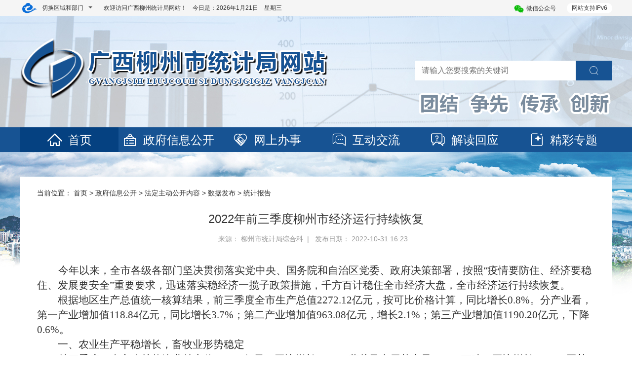

--- FILE ---
content_type: text/html
request_url: http://lztj.liuzhou.gov.cn/zwgk/fdzdgknr/sjfb/tjbg/202210/t20221031_3164552.shtml
body_size: 12319
content:
<!DOCTYPE html>
<html>
	<head>
		<meta charset="utf-8">
		<title>
			2022年前三季度柳州市经济运行持续恢复 - 统计报告
			-
			广西柳州市统计局网站
		</title>
		<meta name="renderer" content="webkit">
<meta http-equiv="x-ua-Compatible" content="IE=Edge,chrome=1">
<meta name="viewport" content="width=device-width, initial-scale=1, maximum-scale=1">
<meta name="Sitename" content="广西柳州市统计局网站"> 
<meta name="SiteDomain" content="http://lztj.liuzhou.gov.cn/"> 
<meta name="SiteIDCode" content="4502000021">
<meta name="keywords" content="广西柳州统计局网站">
<meta name="description" content="广西柳州统计局网站">
		<meta name="ColumnName" content="统计报告" />
		<meta name="ColumnType" content="政府信息公开">
		<meta name="ArticleTitle" content="2022年前三季度柳州市经济运行持续恢复">
		<meta name="PubDate" content="2022-10-31 16:23">
		<meta name="ContentSource" content="柳州市统计局综合科">
		<meta name="Keywords" content="">
		<meta name="Author" content="">
		<meta name="Description" content="">
		<meta name="Image" content=" ">
		<meta name="Url" content="http://lztj.liuzhou.gov.cn/zwgk/fdzdgknr/sjfb/tjbg/202210/t20221031_3164552.shtml">
		<script type="text/javascript" src="/jst/jquery.min.js"></script>
<script type="text/javascript" src="/jst/common.js"></script>
<script type="text/javascript" src="/jst/bootstrap.min.js"></script>
<script type="text/javascript" src="/jst/swiper.min.js"></script>
<script type="text/javascript" src="/jst/fanti.js"></script>
<script type="text/javascript" src="/jst/jquery.SuperSlide.2.1.3.js"></script>
<link href="/csst/bootstrap.min.css" rel="stylesheet">
<link href="/csst/swiper.min.css" rel="stylesheet">
<link href="/csst/base_main.css" rel="stylesheet">
<link href="../csst/tongjiju/index.css" rel="stylesheet" type="text/css">
<script type="text/javascript" src="/jst/fenye.js"></script>
<script type="text/javascript" src="/jst/2020_menhu_exlinkalt.js"></script>
<!--link rel="stylesheet" href="/csst/common_site.css"  ignoreapd="1"-->

<link href="http://lztj.liuzhou.gov.cn/imagest/tongjiju/2022_logo.ico" rel="shortcut icon" type="image/x-icon">
<script>
var _hmt = _hmt || [];
(function() {
  var hm = document.createElement("script");
  hm.src = "https://hm.baidu.com/hm.js?ff7a711c2e027af20926923cab804ac7";
  var s = document.getElementsByTagName("script")[0]; 
  s.parentNode.insertBefore(hm, s);
})();
</script>

		<style>
			table{max-width: 100%;height: auto !important;margin: 0 auto;background-color: #333333;text-align: center;border-spacing: 1px;}
			table tr,table td{background-color: #FFFFFF;border:solid 1px #333333;}
		</style>
	</head>

	<body>
		<style>
	.menu .menu-main .menu-item{    padding-right: 5px; padding-left: 5px;}
	.dropdown-content{    margin-left: -5px;}
	.header-bar .areaDrop-menu{width: 1200px;background: #fff;}
</style>
<div id="header">
	<div class="header-bar">
		<div class="header-bar-main">
			<div class="layout-fixed-l">
				<span class="little-menu-iconfont iconfont iconicon-longchengshiminyunlogo"></span>
				<div class="little-menu dropdown-toggle" data-toggle="dropdown">
					<div class="little-menu-item">切换区域和部门</div>
					<span class="little-menu-item more"></span>
				</div>
				<div class="dropdown-menu areaDrop-menu" role="menu">
                                     <h4>门户网站</h4>
<div class="grid-lay-12-nrange">
	<div class="grid-rows dropdown-menu-district">
		<div class="grid-col-2"><a href="http://www.liuzhou.gov.cn/" target="_blank">中文</a></div>
		<div class="grid-col-2"><a href="http://www.liuzhou.gov.cn/english/" target="_blank">英语/English</a></div>
		<div class="grid-col-2"><a href="http://www.liuzhou.gov.cn/viet/" target="_blank">越南语/Tiếng Việt</a></div>
		<div class="grid-col-2"><a href="http://www.liuzhou.gov.cn/thai/" target="_blank">泰语/ฉบับภาษาไทย</a></div>
	</div>
</div>
<h4>区县网站</h4>
<div class="grid-lay-12-nrange">
	<div class="grid-rows dropdown-menu-district">
		<div class="grid-col-2"><a href="http://www.czq.gov.cn/" title="城中区" target="_blank">城中区</a></div>
		<div class="grid-col-2"><a href="http://www.yfq.gov.cn/" title="鱼峰区" target="_blank">鱼峰区</a></div>
		<div class="grid-col-2"><a href="http://www.liunan.gov.cn/" title="柳南区" target="_blank">柳南区</a></div>
		<div class="grid-col-2"><a href="http://www.lbq.gov.cn/" title="柳北区" target="_blank">柳北区</a></div>
		<div class="grid-col-2"><a href="http://www.liujiang.gov.cn/" title="柳江区" target="_blank">柳江区</a></div>
		<div class="grid-col-2"><a href="http://www.liucheng.gov.cn/" title="柳城县" target="_blank">柳城县</a></div>
		<div class="grid-col-2"><a href="http://www.luzhai.gov.cn/" title="鹿寨县" target="_blank">鹿寨县</a></div>
		<div class="grid-col-2"><a href="http://www.rongan.gov.cn/" title="融安县" target="_blank">融安县</a></div>
		<div class="grid-col-2"><a href="http://www.rongshui.gov.cn/" title="融水苗族自治县" target="_blank">融水苗族自治县</a></div>
		<div class="grid-col-2"><a href="http://www.sjx.gov.cn/" title="三江侗族自治县" target="_blank">三江侗族自治县</a></div>
	</div>
</div>
<h4>市委部门</h4>
<div class="grid-lay-12-nrange">
	<div class="grid-rows dropdown-menu-district">
		<div class="grid-col-2"><a href="http://jcw.liuzhou.gov.cn" title="监察委员会" target="_blank">监察委员会</a></div>
		<div class="grid-col-2"><a href="http://www.lzdj.gov.cn/" title="市委组织部" target="_blank">市委组织部</a></div>
		<div class="grid-col-2"><a href="http://www.lztz.gov.cn" title="市委统战部" target="_blank">市委统战部</a></div>
		<div class="grid-col-2"><a href="http://zfw.liuzhou.gov.cn/" title="市委政法委" target="_blank">市委政法委</a></div>
		<div class="grid-col-2"><a href="http://zys.liuzhou.gov.cn/" title="市委政策研究室" target="_blank">市委政策研究室</a></div>
		<div class="grid-col-2"><a href="http://bwjxb.liuzhou.gov.cn" title="市委编办（绩效办）" target="_blank">市委编办（绩效办）</a></div>
		<div class="grid-col-2"><a href="http://lzjgdj.liuzhou.gov.cn/" title="市委市直机关工委" target="_blank">市委市直机关工委</a></div>
		<div class="grid-col-2"><a href="http://swlgbj.liuzhou.gov.cn/" title="市委老干部局" target="_blank">市委老干部局</a></div>
		<div class="grid-col-2"><a href="http://dsyjs.yun.liuzhou.gov.cn/" title="市委党史研究室" target="_blank">市委党史研究室</a></div>
		<div class="grid-col-2"><a href="http://www.lzdx.gov.cn/" title="市委党校" target="_blank">市委党校</a>
		</div>
	</div>
</div>
<h4>市政府部门</h4>
<div class="grid-lay-12-nrange">
	<div class="grid-rows dropdown-menu-district">
		<div class="grid-col-2"><a href="http://fgw.liuzhou.gov.cn/" title="市发展改革委" target="_blank">市发展改革委</a></div>
		<div class="grid-col-2"><a href="http://gxj.liuzhou.gov.cn/" title="市工业和信息化局" target="_blank">市工业和信息化局</a></div>
		<div class="grid-col-2"><a href="http://jyj.liuzhou.gov.cn/" title="市教育局" target="_blank">市教育局</a></div>
		<div class="grid-col-2"><a href="http://kjj.liuzhou.gov.cn/" title="市科技局" target="_blank">市科技局</a></div>
		<div class="grid-col-2"><a href="http://mzw.liuzhou.gov.cn/" title="市民宗委" target="_blank">市民宗委</a></div>
		<div class="grid-col-2"><a href="http://gaj.liuzhou.gov.cn/" title="市公安局" target="_blank">市公安局</a></div>
		<div class="grid-col-2"><a href="http://mzj.liuzhou.gov.cn/" title="市民政局" target="_blank">市民政局</a></div>
		<div class="grid-col-2"><a href="http://sfj.liuzhou.gov.cn" title="市司法局" target="_blank">市司法局</a></div>
		<div class="grid-col-2"><a href="http://lzscz.liuzhou.gov.cn/" title="市财政局" target="_blank">市财政局</a></div>
		<div class="grid-col-2"><a href="http://rsj.liuzhou.gov.cn/" title="市人力资源社会保障局" target="_blank">市人力资源社会保障局</a></div>
		<div class="grid-col-2"><a href="http://lz.dnr.gxzf.gov.cn/" title="市自然资源和规划局" target="_blank">市自然资源和规划局</a></div>
		<div class="grid-col-2"><a href="http://sthjj.liuzhou.gov.cn/" title="市生态环境局" target="_blank">市生态环境局</a></div>
		<div class="grid-col-2"><a href="http://zjj.liuzhou.gov.cn/" title="市住房城乡建设局" target="_blank">市住房城乡建设局</a></div>
		<div class="grid-col-2"><a href="http://jtj.liuzhou.gov.cn" title="市交通运输局" target="_blank">市交通运输局</a></div>
		<div class="grid-col-2"><a href="http://slj.liuzhou.gov.cn/" title="市水利局" target="_blank">市水利局</a></div>
		<div class="grid-col-2"><a href="http://nyncj.liuzhou.gov.cn" title="市农业农村局" target="_blank">市农业农村局</a></div>
		<div class="grid-col-2"><a href="http://swj.liuzhou.gov.cn/" title="市商务局" target="_blank">市商务局</a></div>
		<div class="grid-col-2"><a href="http://wglj.liuzhou.gov.cn/" title="市文化广电旅游局" target="_blank">市文化广电旅游局</a></div>
		<div class="grid-col-2"><a href="http://wjw.liuzhou.gov.cn" title="市卫生健康委" target="_blank">市卫生健康委</a></div>
		<div class="grid-col-2"><a href="http://www.liuzhou.gov.cn/tyjrswj/" title="市退役军人事务局"target="_blank">市退役军人事务局</a></div>
		<div class="grid-col-2"><a href="http://yjglj.liuzhou.gov.cn/" title="市应急管理局" target="_blank">市应急管理局</a></div>
		<div class="grid-col-2"><a href="http://lzsj.liuzhou.gov.cn/" title="市审计局" target="_blank">市审计局</a></div>
		<div class="grid-col-2"><a href="http://wsb.liuzhou.gov.cn/" title="市外事办" target="_blank">市外事办</a></div>
		<div class="grid-col-2"><a href="http://scjgj.liuzhou.gov.cn" title="市市场监管局" target="_blank">市市场监管局</a></div>
		<div class="grid-col-2"><a href="http://tyj.liuzhou.gov.cn/" title="市体育局" target="_blank">市体育局</a></div>
		<div class="grid-col-2"><a href="http://lztj.liuzhou.gov.cn/" title="市统计局" target="_blank">市统计局</a></div>
		<div class="grid-col-2"><a href="http://lyhylj.liuzhou.gov.cn/" title="市林业和园林局" target="_blank">市林业和园林局</a></div>
		<div class="grid-col-2"><a href="http://gdb.liuzhou.gov.cn/" title="市国动办" target="_blank">市国动办</a></div>
		<div class="grid-col-2"><a href="http://www.liuzhou.gov.cn/lzcyyq/" title="市园区办" target="_blank">市园区办</a></div>
		<div class="grid-col-2"><a href="http://www.liuzhou.gov.cn/lzsdsjj" title="市数据局" target="_blank">市数据局</a></div>
		<div class="grid-col-2"><a href="http://www.liuzhou.gov.cn/lzybj/" title="市医保局" target="_blank">市医保局</a></div>
		<div class="grid-col-2"><a href="http://csglj.liuzhou.gov.cn" title="市城市管理局" target="_blank">市城市管理局</a></div>
		<div class="grid-col-2"><a href="http://wsbs.liuzhou.gov.cn" title="市行政审批局" target="_blank">市行政审批局</a></div>
		<div class="grid-col-2"><a href="http://lzgzw.liuzhou.gov.cn" title="市国资委" target="_blank">市国资委</a></div>
	</div>
</div>
<h4>园区/开发区</h4>
<div class="grid-lay-12-nrange">
	<div class="grid-rows dropdown-menu-district">
		<div class="grid-col-2"><a href="http://ldxq.liuzhou.gov.cn/" title="柳东新区管委会（高新区管委会）" target="_blank">柳东新区管委会（高新区管委会）</a></div>
		<div class="grid-col-2"><a href="http://bbstxq.liuzhou.gov.cn/" title="北部生态新区管委会（阳和工业新区管委会）" target="_blank">北部生态新区管委会（阳和工业新区管委会）</a></div>
	</div>
</div>
<h4>事业机构部门</h4>
<div class="grid-lay-12-nrange">
	<div class="grid-rows dropdown-menu-district">
		<div class="grid-col-2"><a href="http://tzcjj.liuzhou.gov.cn/" title="市投资促进局" target="_blank">市投资促进局</a></div>
		<div class="grid-col-2"><a href="http://jgswglj.liuzhou.gov.cn/" title="市机关事务管理局" target="_blank">市机关事务管理局</a></div>
		<div class="grid-col-2"><a href="http://fzyj.liuzhou.gov.cn/" title="市发展研究中心" target="_blank">市发展研究中心</a></div>
		<div class="grid-col-2"><a href="http://lzjdb.liuzhou.gov.cn" title="市接待办" target="_blank">市接待办</a></div>
		<div class="grid-col-2"><a href="http://www.lzdqw.gov.cn/" title="市地方志办" target="_blank">市地方志办</a></div>
		<div class="grid-col-2"><a href="http://gxs.yun.liuzhou.gov.cn/" title="市供销社" target="_blank">市供销社</a></div>
		<div class="grid-col-2"><a href="http://zfgjj.liuzhou.gov.cn/" title="市住房公积金中心" target="_blank">市住房公积金中心</a></div>
		<div class="grid-col-2"><a href="https://www.lzslhsbhzx.org.cn/" title="市莲花山保护中心" target="_blank">市莲花山保护中心</a></div>
	</div>
</div>
<h4>中央区直部门</h4>
<div class="grid-lay-12-nrange">
	<div class="grid-rows dropdown-menu-district">
		<div class="grid-col-2"><a href="http://guangxi.chinatax.gov.cn/liuzhou/" title="国家税务总局柳州市税务局"
				target="_blank">国家税务总局柳州市税务局</a></div>
	</div>
</div>
<h4>群团组织</h4>
<div class="grid-lay-12-nrange">
	<div class="grid-rows dropdown-menu-district">
		<div class="grid-col-2"><a href="http://lz54.yun.liuzhou.gov.cn" title="团市委" target="_blank">团市委</a></div>
		<div class="grid-col-2"><a href="http://lzfl.yun.liuzhou.gov.cn" title="市妇联" target="_blank">市妇联</a></div>
		<div class="grid-col-2"><a href="http://skx.yun.liuzhou.gov.cn" title="市科协" target="_blank">市科协</a></div>
		<div class="grid-col-2"><a href="http://lzskl.yun.liuzhou.gov.cn" title="市社会科学界联合会" target="_blank">市社会科学界联合会</a></div>
		<div class="grid-col-2"><a href="http://hszh.yun.liuzhou.gov.cn" title="市红十字会" target="_blank">市红十字会</a></div>
		<div class="grid-col-2"><a href="http://lzwl.yun.liuzhou.gov.cn" title="市文联" target="_blank">市文联</a></div>
		<div class="grid-col-2"><a href="http://lzscl.yun.liuzhou.gov.cn" title="市残联" target="_blank">市残联</a></div>
		<div class="grid-col-2"><a href="http://www.lzzgh.org" title="市总工会" target="_blank">市总工会</a></div>
		<div class="grid-col-2"><a href="http://lzgsl.yun.liuzhou.gov.cn" title="市工商业联合会" target="_blank">市工商业联合会</a></div>
		<div class="grid-col-2"><a href="http://lzsmch.yun.liuzhou.gov.cn/" title="市贸促会" target="_blank">市贸促会</a></div>
	</div>
</div>
<h4>民主党派</h4>
<div class="grid-lay-12-nrange">
	<div class="grid-rows dropdown-menu-district">
		<div class="grid-col-2"><a href="http://lzmj.liuzhou.gov.cn" title="柳州民进" target="_blank">柳州民进</a></div>
	</div>
</div>
<h4>事业单位</h4>
<div class="grid-lay-12-nrange">
	<div class="grid-rows dropdown-menu-district">
		<div class="grid-col-2"><a href="http://ggzy.liuzhou.gov.cn/" title="公共资源交易服务中心" target="_blank">公共资源交易服务中心</a></div>
		<div class="grid-col-2"><a href="http://lztc.yun.liuzhou.gov.cn/" title="市土地交易储备中心" target="_blank">市土地交易储备中心</a></div>
<div class="grid-col-2"><a href="http://lzdaj.yun.liuzhou.gov.cn/" title="市档案信息网" target="_blank">市档案信息网</a></div>
	</div>
</div>
				</div>
			</div>
			<div class="layout-fixed-r">
				<div class="top-tools wangting-top-tools">
					<div class="web-support"><span>网站支持IPv6</span></div>
					<ul class="tools-size">
						<li>
							<img src="../imagest/weixin.png" />微信公众号
							<div class="weixinCode"><img src="../imagest/tongjiju/2018lztjj_pc_weixin.png" /></div>
						</li>
					</ul>
				</div>
			</div>
			<div class="layout-body">
				<div class="layout-body-main">
					<div class="top-time wangting-top-time">欢迎访问广西柳州统计局网站！　今日是：<script type="text/javascript" src="../jst/time.js"></script></div>
				</div>
			</div>
		</div>
	</div>

	<div class="logoAndSearch wangtinglogoAndSearch">
		<div class="logoAndSearch-main">
			<div class="logo wangting-logo">
				<img src="../imagest/tongjiju/2020_logo.png" />
			</div>
			<div class="search">
				<input type="text" class="search-input" name="searchword" id="searchword" placeholder="请输入您要搜索的关键词" onkeydown="TopSearchFun2023Enter();" />
				<button type="button" class="search-btn" onclick="TopSearchFun2023()"><span class="iconfont iconsousuo"></span></button>
				
				<script>
					function TopSearchFun2023Enter() {
					var event = window.event || arguments.callee.caller.arguments[0];
					if (event.keyCode == 13) {
					TopSearchFun2023();
					}
					}
					
					function removeHTMLTag(str) {
					str = str.replace(/<\/?[^>]*>/g,''); //去除HTML tag
					str = str.replace(/[ | ]*\n/g,'\n'); //去除行尾空白
					str = str.replace(/\n[\s| | ]*\r/g,'\n'); //去除多余空行
					str=str.replace(/&nbsp;/ig,'');//去掉&nbsp;
					//str=str.replace(/\s/g,''); //将空格去掉
					return str;
					}
					
					function TopSearchFun2023() {
					document.charset = "utf-8";
					var fixvalue = document.getElementById("searchword").value;
					fixvalue = fixvalue.replace(/\~|\!|\*|\?|\^|\\|\(|\)|\[|\]|\+|\-|\:|\{|\}|\"/g, "");
					fixvalue = removeHTMLTag(fixvalue);
					fixvalue = removeHTMLTag(decodeURI(fixvalue));
					if (fixvalue.trim() == "") {
					document.getElementById("searchword").value = "";
					alert("请输入关键字");
					return false;
					} else {
						window.open('/so/search.shtml?code=18bf4c97829&searchWord=' + encodeURI(fixvalue) + '&dataTypeId=292'+'&orderBy=time');
					}
					}
				</script>
			</div>
		</div>
	</div>

	<div class="menu">
		<div class="row menu-main of-visible">
			<div class="col-md-2 menu-item active">
				<a href="/" target="_self"><span class="iconfont iconicon-daohang-shouye"></span>首页</a>
			</div>
			<div class="col-md-2 menu-item dropdown">
				<div class="dropbtn">
					<a href="http://lztj.liuzhou.gov.cn/zwgk/" target="_self"><span class="iconfont iconicon-daohang-zhengwugongkai"></span>政府信息公开</a>
				</div>
				<div class="dropdown-content">
					
						<a href="http://lztj.liuzhou.gov.cn/zwgk/zfxxgkzn/" target="_self">政府信息公开指南</a>
					
						<a href="http://lztj.liuzhou.gov.cn/zwgk/zfxxgkzd/" target="_self">政府信息公开制度</a>
					
						<a href="http://lztj.liuzhou.gov.cn/zwgk/zfxxgkml/" target="_self">政府信息公开目录</a>
					
						<a href="http://lztj.liuzhou.gov.cn/zwgk/fdzdgknr/" target="_self">法定主动公开内容</a>
					
						<a href="http://lztj.liuzhou.gov.cn/zwgk/zfxxgknb/" target="_self">政府信息公开年报</a>
					
						<a href="http://lztj.liuzhou.gov.cn/zwgk/ysqgk/" target="_self">依申请公开</a>
					
				</div>
			</div>
			<div class="col-md-2 menu-item dropdown">
				<div class="dropbtn">
					<a href="http://lz.zwfw.gxzf.gov.cn/gxzwfw/bmft/bmftList.do?deptCode=11450200007604077A&webId=11" target="_blank"><span class="iconfont iconicon-daohang-banshifuwu"></span>网上办事</a>
				</div>
				<div class="dropdown-content">
					
						<a href="http://lz.zwfw.gxzf.gov.cn/gxzwfw/bmft/bmftList.do?deptCode=11450200007604077A&webId=11" target="_self">网上办事</a>
					
						<a href="http://lztj.liuzhou.gov.cn/wsbs/ggfw/" target="_self">公共服务</a>
					
				</div>
			</div>
			<div class="col-md-2 menu-item dropdown">
				<div class="dropbtn">
					<a href="http://lztj.liuzhou.gov.cn/hdjl/" target="_self"><span class="iconfont iconicon-daohang-hudonghuiying"></span>互动交流</a>
				</div>
				<div class="dropdown-content">
					
						<a href="http://lztj.liuzhou.gov.cn/hdjl/zmhd/" target="_self">政民互动</a>
					
						<a href="http://lztj.liuzhou.gov.cn/hdjl/myzj/" target="_self">民意征集</a>
					
				</div>
			</div>
			<div class="col-md-2 menu-item dropdown">
				<div class="dropbtn">
					<a href="http://lztj.liuzhou.gov.cn/jdhy/" target="_self"><span class="iconfont iconicon-daohang-jieduhuiying"></span>解读回应</a>
				</div>
				<div class="dropdown-content">
					
						<a href="http://lztj.liuzhou.gov.cn/jdhy/zcjdnew/" target="_self">政策解读</a>
					
						<a href="http://lztj.liuzhou.gov.cn/jdhy/rdhy/" target="_self">热点回应</a>
					
				</div>
			</div>
			<div class="col-md-2 menu-item dropdown">
				<div class="dropbtn">
					<a href="http://lztj.liuzhou.gov.cn/ztzl/" target="_self"><span class="iconfont iconicon-daohang-jingcaizhuanti"></span>精彩专题</a>
				</div>
				<div class="dropdown-content">
					
						<a href="http://lztj.liuzhou.gov.cn/ztzl/zthd/" target="_self">专题活动</a>
					
				</div>
			</div>
		</div>
	</div>
</div>
<script>
	var mySwiper = new Swiper('.wangtingSearchBg .swiper-container',{
		loop: true,
		autoplay: 3000
	})
</script>

<script>
	//内页二级导航选中
	$(function() {
		var dburl = "./";
		$(".grid-col-3 .nav-tree dd a").each(function() {
			var cururl = $(this).attr("href");
			if(cururl == dburl||cururl=="../") {
				$(this).addClass("active");
				}
			})
		});
		
	//头部菜单选中
	$(function() {
		var url = location.href;
		$(".menu .menu-main .menu-item a").each(function() {
			var cururl=$(this).attr("href");
			if(url.indexOf(cururl)>0)
			{
				$(".menu .menu-main .menu-item").removeClass("active");
				$(this).parent(".menu-item").addClass("active");
			}
		});
	});
</script>
		
		<div class="content">
			<div class="mainDetails">
				<div class="main">
					<div class="breadcrumb-navigation">
						<span class="breadcrumb-txt">当前位置：
							<a href="../../../../../" target="_self" title="首页" class="CurrChnlCls">首页</a>&nbsp;&gt;&nbsp;<a href="../../../../" target="_self" title="政府信息公开" class="CurrChnlCls">政府信息公开</a>&nbsp;&gt;&nbsp;<a href="../../../" target="_self" title="法定主动公开内容" class="CurrChnlCls">法定主动公开内容</a>&nbsp;&gt;&nbsp;<a href="../../" target="_self" title="数据发布" class="CurrChnlCls">数据发布</a>&nbsp;&gt;&nbsp;<a href="../" target="_self" title="统计报告" class="CurrChnlCls">统计报告</a></span>
					</div>
					<div class="contentBox">
						<div class="text-center">
							<h3 class="marginB15">
								2022年前三季度柳州市经济运行持续恢复
							</h3>
							
							<div class="main_xTime">
								来源：
									柳州市统计局综合科&nbsp;&nbsp|
								 &nbsp;&nbsp;发布日期：
									2022-10-31 16:23 &nbsp;&nbsp
								
							</div>
						</div>
						<div class="contentTextBox">
							<!-- 正文s -->
							<div class="view TRS_UEDITOR trs_paper_default trs_word"><p><br/></p><p style="text-indent: 43px; line-height: 2em;"><span style=";font-family:仿宋_GB2312;font-size:21px">今年以来</span><span style=";font-family:仿宋_GB2312;font-size:21px">，</span><span style=";font-family:仿宋_GB2312;font-size:21px">全市各级各部门</span><span style=";font-family:仿宋_GB2312;font-size:21px">坚决贯彻落实党中央、国务院</span><span style=";font-family:仿宋_GB2312;font-size:21px">和</span><span style=";font-family:仿宋_GB2312;font-size:21px">自治区党委、政府决策部署，按照“疫情要防住、经济要稳住、发展要安全”重要要求，迅速落实稳经济一揽子政策措施，千方百计稳住全市经济大盘</span><span style=";font-family:仿宋_GB2312;font-size:21px">，</span><span style=";font-family:仿宋_GB2312;font-size:21px">全市经济运行</span><span style=";font-family:仿宋_GB2312;font-size:21px">持续</span><span style=";font-family:仿宋_GB2312;font-size:21px">恢复</span><span style=";font-family:仿宋_GB2312;font-size:21px">。</span></p><p style="text-indent: 42px; line-height: 2em;"><span style=";font-family:仿宋_GB2312;font-size:21px">根据地区生产总值统一核算结果，</span><span style=";font-family:仿宋_GB2312;font-size:21px">前三季度</span><span style=";font-family:仿宋_GB2312;font-size:21px">全市生产总值</span><span style=";font-family:仿宋_GB2312;font-size:21px"><span style="font-family:仿宋_GB2312">2272.12</span></span><span style=";font-family:仿宋_GB2312;font-size:21px">亿元，按可比价格计算，同比增长</span><span style=";font-family:仿宋_GB2312;font-size:21px"><span style="font-family:仿宋_GB2312">0.8</span></span><span style=";font-family:仿宋_GB2312;font-size:21px"><span style="font-family:仿宋_GB2312">%。分产业看，第一产业增加值</span></span><span style=";font-family:仿宋_GB2312;font-size:21px"><span style="font-family:仿宋_GB2312">118.84</span></span><span style=";font-family:仿宋_GB2312;font-size:21px">亿元，同比增长</span><span style=";font-family:仿宋_GB2312;font-size:21px"><span style="font-family:仿宋_GB2312">3.7</span></span><span style=";font-family:仿宋_GB2312;font-size:21px"><span style="font-family:仿宋_GB2312">%；第二产业增加值</span></span><span style=";font-family:仿宋_GB2312;font-size:21px"><span style="font-family:仿宋_GB2312">963.08</span></span><span style=";font-family:仿宋_GB2312;font-size:21px">亿元，增长</span><span style=";font-family:仿宋_GB2312;font-size:21px"><span style="font-family:仿宋_GB2312">2.1</span></span><span style=";font-family:仿宋_GB2312;font-size:21px"><span style="font-family:仿宋_GB2312">%；第三产业增加值</span></span><span style=";font-family:仿宋_GB2312;font-size:21px"><span style="font-family:仿宋_GB2312">1190.20</span></span><span style=";font-family:仿宋_GB2312;font-size:21px">亿元，</span><span style=";font-family:仿宋_GB2312;font-size:21px">下降</span><span style=";font-family:仿宋_GB2312;font-size:21px"><span style="font-family:仿宋_GB2312">0.6</span></span><span style=";font-family:仿宋_GB2312;font-size:21px"><span style="font-family:仿宋_GB2312">%。</span></span></p><p style="text-indent: 42px; line-height: 2em;"><span style=";font-family:黑体;font-size:21px">一、农业生产</span><span style=";font-family:黑体;font-size:21px">平稳增长</span><span style=";font-family:黑体;font-size:21px">，</span><span style=";font-family:黑体;font-size:21px">畜牧业形势稳定</span></p><p style="margin-left: 0px; text-indent: 43px; line-height: 2em;"><span style=";font-family:仿宋_GB2312;font-weight:normal;font-size:21px">前三季度</span><span style=";font-family:仿宋_GB2312;font-weight:normal;font-size:21px">，全市农林牧渔业总产值</span><span style=";font-family:仿宋_GB2312;font-weight:normal;font-size:21px"><span style="font-family:仿宋_GB2312">222.69</span></span><span style=";font-family:仿宋_GB2312;font-weight:normal;font-size:21px">亿元，同比增长</span><span style=";font-family:仿宋_GB2312;font-weight:normal;font-size:21px"><span style="font-family:仿宋_GB2312">4.1</span></span><span style=";font-family:仿宋_GB2312;font-weight:normal;font-size:21px"><span style="font-family:仿宋_GB2312">%。蔬菜及食用菌产量210.91万吨，</span></span><span style=";font-family:仿宋_GB2312;font-weight:normal;font-size:21px">同比</span><span style=";font-family:仿宋_GB2312;font-weight:normal;font-size:21px">增长6.9%。</span><span style=";font-family:仿宋_GB2312;color:rgb(0,0,0);font-size:21px">园林水果产量38.45万吨，同比增长</span><span style=";font-family:仿宋_GB2312;color:rgb(0,0,0);font-size:21px"><span style="font-family:仿宋_GB2312">11.3</span></span><span style=";font-family:仿宋_GB2312;color:rgb(0,0,0);font-size:21px"><span style="font-family:仿宋_GB2312">%</span></span><span style=";font-family:仿宋_GB2312;color:rgb(0,0,0);font-size:21px">。猪牛羊禽肉产量19.03万吨，</span><span style=";font-family:仿宋_GB2312;color:rgb(0,0,0);font-size:21px">同比</span><span style=";font-family:仿宋_GB2312;color:rgb(0,0,0);font-size:21px">增长2.4%</span><span style=";font-family:仿宋_GB2312;color:rgb(0,0,0);font-size:21px">；</span><span style=";font-family:仿宋_GB2312;color:rgb(0,0,0);font-size:21px">其中，猪肉产量12.15万吨，增长5.7%</span><span style=";font-family:仿宋_GB2312;color:rgb(0,0,0);font-size:21px">。三季度末，</span><span style=";font-family:仿宋_GB2312;color:rgb(0,0,0);font-size:21px">生猪存栏96.73万头，</span><span style=";font-family:仿宋_GB2312;color:rgb(0,0,0);font-size:21px">同比</span><span style=";font-family:仿宋_GB2312;color:rgb(0,0,0);font-size:21px">增长5.8%</span><span style=";font-family:仿宋_GB2312;color:rgb(0,0,0);font-size:21px">。前三季度</span><span style=";font-family:仿宋_GB2312;color:rgb(0,0,0);font-size:21px">生猪出栏151.31万头，</span><span style=";font-family:仿宋_GB2312;color:rgb(0,0,0);font-size:21px">同比</span><span style=";font-family:仿宋_GB2312;color:rgb(0,0,0);font-size:21px">增长6.4%</span><span style=";font-family:仿宋_GB2312;color:rgb(0,0,0);font-size:21px">。</span></p><p style="text-indent: 42px; line-height: 2em;"><span style=";font-family:黑体;font-size:21px">二、工业生产持续恢复，重点行业产能释放</span></p><p style="text-indent: 43px; line-height: 2em;"><span style=";font-family:仿宋_GB2312;font-size:21px">前三季度</span><span style=";font-family:仿宋_GB2312;font-size:21px">，全市规模以上工业增加值同比增长</span><span style=";font-family:仿宋_GB2312;font-size:21px"><span style="font-family:仿宋_GB2312">2.9</span></span><span style=";font-family:仿宋_GB2312;font-size:21px"><span style="font-family:仿宋_GB2312">%。</span></span><span style=";font-family:仿宋_GB2312;font-size:21px">从</span><span style=";font-family:仿宋_GB2312;font-size:21px">经济类型看，国有控股企业增加值同比下降</span><span style=";font-family:仿宋_GB2312;font-size:21px"><span style="font-family:仿宋_GB2312">0.7</span></span><span style=";font-family:仿宋_GB2312;font-size:21px"><span style="font-family:仿宋_GB2312">%；股份制企业下降</span></span><span style=";font-family:仿宋_GB2312;font-size:21px"><span style="font-family:仿宋_GB2312">0.2</span></span><span style=";font-family:仿宋_GB2312;font-size:21px"><span style="font-family:仿宋_GB2312">%，外商及港澳台商投资企业增长</span></span><span style=";font-family:仿宋_GB2312;font-size:21px"><span style="font-family:仿宋_GB2312">17.7</span></span><span style=";font-family:仿宋_GB2312;font-size:21px"><span style="font-family:仿宋_GB2312">%。</span></span><span style=";font-family:仿宋_GB2312;font-size:21px">从</span><span style=";font-family:仿宋_GB2312;font-size:21px">三大门类看，采矿业增加值同比下降</span><span style=";font-family:仿宋_GB2312;font-size:21px"><span style="font-family:仿宋_GB2312">14.3</span></span><span style=";font-family:仿宋_GB2312;font-size:21px"><span style="font-family:仿宋_GB2312">%，制造业</span></span><span style=";font-family:仿宋_GB2312;font-size:21px">增长</span><span style=";font-family:仿宋_GB2312;font-size:21px"><span style="font-family:仿宋_GB2312">1.1</span></span><span style=";font-family:仿宋_GB2312;font-size:21px"><span style="font-family:仿宋_GB2312">%，电力、热力、燃气及水生产和供应业增长</span></span><span style=";font-family:仿宋_GB2312;font-size:21px"><span style="font-family:仿宋_GB2312">36.2</span></span><span style=";font-family:仿宋_GB2312;font-size:21px"><span style="font-family:仿宋_GB2312">%。</span></span><span style=";font-family:仿宋_GB2312;font-size:21px">从</span><span style=";font-family:仿宋_GB2312;font-size:21px">主要行业</span><span style=";font-family:仿宋_GB2312;font-size:21px">看，燃气生产和供应业</span><span style=";font-family:仿宋_GB2312;font-size:21px">增加值同比增长</span><span style=";font-family:仿宋_GB2312;font-size:21px"><span style="font-family:仿宋_GB2312">200.9</span></span><span style=";font-family:仿宋_GB2312;font-size:21px"><span style="font-family:仿宋_GB2312">%，电气机械和器材制造业</span></span><span style=";font-family:仿宋_GB2312;font-size:21px">增长</span><span style=";font-family:仿宋_GB2312;font-size:21px"><span style="font-family:仿宋_GB2312">157.0%，</span></span><span style=";font-family:仿宋_GB2312;font-size:21px">化学原料和化学制品制造业增长</span><span style=";font-family:仿宋_GB2312;font-size:21px"><span style="font-family:仿宋_GB2312">27.9</span></span><span style=";font-family:仿宋_GB2312;font-size:21px"><span style="font-family:仿宋_GB2312">%，金属制品业增长</span></span><span style=";font-family:仿宋_GB2312;font-size:21px"><span style="font-family:仿宋_GB2312">26.7</span></span><span style=";font-family:仿宋_GB2312;font-size:21px"><span style="font-family:仿宋_GB2312">%，食品制造业增长</span></span><span style=";font-family:仿宋_GB2312;font-size:21px"><span style="font-family:仿宋_GB2312">18.8</span></span><span style=";font-family:仿宋_GB2312;font-size:21px"><span style="font-family:仿宋_GB2312">%</span></span><span style=";font-family:仿宋_GB2312;font-size:21px">，石油、煤炭及其他燃料加工业增长</span><span style=";font-family:仿宋_GB2312;font-size:21px"><span style="font-family:仿宋_GB2312">16.3%，</span></span><span style=";font-family:仿宋_GB2312;font-size:21px">农副食品加工业增长</span><span style=";font-family:仿宋_GB2312;font-size:21px"><span style="font-family:仿宋_GB2312">14.0</span></span><span style=";font-family:仿宋_GB2312;font-size:21px"><span style="font-family:仿宋_GB2312">%，汽车制造业增长</span></span><span style=";font-family:仿宋_GB2312;font-size:21px"><span style="font-family:仿宋_GB2312">10.3</span></span><span style=";font-family:仿宋_GB2312;font-size:21px"><span style="font-family:仿宋_GB2312">%。从产品产量看，汽车同比增长</span></span><span style=";font-family:仿宋_GB2312;font-size:21px"><span style="font-family:仿宋_GB2312">6.1</span></span><span style=";font-family:仿宋_GB2312;font-size:21px"><span style="font-family:仿宋_GB2312">%，其中新能源汽车增长</span></span><span style=";font-family:仿宋_GB2312;font-size:21px"><span style="font-family:仿宋_GB2312">50.3</span></span><span style=";font-family:仿宋_GB2312;font-size:21px"><span style="font-family:仿宋_GB2312">%，基本型乘用车（轿车）</span></span><span style=";font-family:仿宋_GB2312;font-size:21px">增长</span><span style=";font-family:仿宋_GB2312;font-size:21px"><span style="font-family:仿宋_GB2312">37.4%，</span></span><span style=";font-family:仿宋_GB2312;font-size:21px">运动型多用途乘用车（SUV）增长</span><span style=";font-family:仿宋_GB2312;font-size:21px"><span style="font-family:仿宋_GB2312">32.9</span></span><span style=";font-family:仿宋_GB2312;font-size:21px"><span style="font-family:仿宋_GB2312">%</span></span><span style=";font-family:仿宋_GB2312;font-size:21px">。</span><span style=";font-family:仿宋_GB2312;font-size:21px">牙膏增长</span><span style=";font-family:仿宋_GB2312;font-size:21px"><span style="font-family:仿宋_GB2312">50.0</span></span><span style=";font-family:仿宋_GB2312;font-size:21px"><span style="font-family:仿宋_GB2312">%</span></span><span style=";font-family:仿宋_GB2312;font-size:21px">，</span><span style=";font-family:仿宋_GB2312;font-size:21px">锂离子电池增长</span><span style=";font-family:仿宋_GB2312;font-size:21px"><span style="font-family:仿宋_GB2312">29.9</span></span><span style=";font-family:仿宋_GB2312;font-size:21px"><span style="font-family:仿宋_GB2312">%。</span></span></p><p style="text-indent: 42px; line-height: 2em;"><span style=";font-family:黑体;font-size:21px">三、</span><span style=";font-family:黑体;font-size:21px">服务业平稳增长，</span><span style=";font-family:黑体;font-size:21px">数字经济</span><span style=";font-family:黑体;font-size:21px">较快</span><span style=";font-family:黑体;font-size:21px">发展</span></p><p style="text-indent: 42px; line-height: 2em;"><span style=";font-family:仿宋_GB2312;font-size:21px">前三季度</span><span style=";font-family:仿宋_GB2312;font-size:21px">，</span><span style=";font-family:仿宋_GB2312;font-size:21px">全市</span><span style=";font-family:仿宋_GB2312;font-size:21px">批发和零售业增加值同比增长</span><span style=";font-family:仿宋_GB2312;font-size:21px"><span style="font-family:仿宋_GB2312">0.7</span></span><span style=";font-family:仿宋_GB2312;font-size:21px"><span style="font-family:仿宋_GB2312">%，</span></span><span style=";font-family:仿宋_GB2312;font-size:21px">住宿和餐饮业增长</span><span style=";font-family:仿宋_GB2312;font-size:21px"><span style="font-family:仿宋_GB2312">2.6%，</span></span><span style=";font-family:仿宋_GB2312;font-size:21px">金融业增长</span><span style=";font-family:仿宋_GB2312;font-size:21px"><span style="font-family:仿宋_GB2312">2.6</span></span><span style=";font-family:仿宋_GB2312;font-size:21px"><span style="font-family:仿宋_GB2312">%，交通运输、仓储和邮政业</span></span><span style=";font-family:仿宋_GB2312;font-size:21px">下降</span><span style=";font-family:仿宋_GB2312;font-size:21px"><span style="font-family:仿宋_GB2312">0.5</span></span><span style=";font-family:仿宋_GB2312;font-size:21px"><span style="font-family:仿宋_GB2312">%。1-</span></span><span style=";font-family:仿宋_GB2312;font-size:21px"><span style="font-family:仿宋_GB2312">8</span></span><span style=";font-family:仿宋_GB2312;font-size:21px">月，</span><span style=";font-family:仿宋_GB2312;font-size:21px">全市</span><span style=";font-family:仿宋_GB2312;font-size:21px">规模以上其他营利性服务业营业收入</span><span style=";font-family:仿宋_GB2312;font-size:21px">同比</span><span style=";font-family:仿宋_GB2312;font-size:21px">增长</span><span style=";font-family:仿宋_GB2312;font-size:21px"><span style="font-family:仿宋_GB2312">1.6</span></span><span style=";font-family:仿宋_GB2312;font-size:21px"><span style="font-family:仿宋_GB2312">%</span></span><span style=";font-family:仿宋_GB2312;font-size:21px">，其中科技推广和应用服务业、</span><span style=";font-family:仿宋_GB2312;font-size:21px">软件和信息技术服务业</span><span style=";font-family:仿宋_GB2312;font-size:21px">、</span><span style=";font-family:仿宋_GB2312;font-size:21px">互联网和相关服务</span><span style=";font-family:仿宋_GB2312;font-size:21px">、其他服务业</span><span style=";font-family:仿宋_GB2312;font-size:21px">营业收入</span><span style=";font-family:仿宋_GB2312;font-size:21px">分别增长</span><span style=";font-family:仿宋_GB2312;font-size:21px"><span style="font-family:仿宋_GB2312">89.7%、46.3%、21.2%、11.0%</span></span><span style=";font-family:仿宋_GB2312;font-size:21px">。</span></p><p style="text-indent: 42px; line-height: 2em;"><span style=";font-family:黑体;font-size:21px">四、固定资产投资</span><span style=";font-family:黑体;font-size:21px">持续承压</span><span style=";font-family:黑体;font-size:21px">，</span><span style=";font-family:黑体;font-size:21px">工业</span><span style=";font-family:黑体;font-size:21px">投资增势较好</span></p><p style="text-indent: 43px; line-height: 2em;"><span style=";font-family:仿宋_GB2312;font-size:21px">前三季度</span><span style=";font-family:仿宋_GB2312;font-size:21px">，全市固定资产投资（不含农户）同比</span><span style=";font-family:仿宋_GB2312;font-size:21px">下降</span><span style=";font-family:仿宋_GB2312;font-size:21px"><span style="font-family:仿宋_GB2312">5.4</span></span><span style=";font-family:仿宋_GB2312;font-size:21px"><span style="font-family:仿宋_GB2312">%。分领域看，基础设施投资</span></span><span style=";font-family:仿宋_GB2312;font-size:21px">同比</span><span style=";font-family:仿宋_GB2312;font-size:21px">下降</span><span style=";font-family:仿宋_GB2312;font-size:21px"><span style="font-family:仿宋_GB2312">7.4</span></span><span style=";font-family:仿宋_GB2312;font-size:21px"><span style="font-family:仿宋_GB2312">%</span></span><span style=";font-family:仿宋_GB2312;font-size:21px">；</span><span style=";font-family:仿宋_GB2312;font-size:21px">工业投资增长</span><span style=";font-family:仿宋_GB2312;font-size:21px"><span style="font-family:仿宋_GB2312">39.9</span></span><span style=";font-family:仿宋_GB2312;font-size:21px"><span style="font-family:仿宋_GB2312">%，其中制造业投资增长</span></span><span style=";font-family:仿宋_GB2312;font-size:21px"><span style="font-family:仿宋_GB2312">56.3</span></span><span style=";font-family:仿宋_GB2312;font-size:21px"><span style="font-family:仿宋_GB2312">%</span></span><span style=";font-family:仿宋_GB2312;font-size:21px">；</span><span style=";font-family:仿宋_GB2312;font-size:21px">房地产开发投资</span><span style=";font-family:仿宋_GB2312;font-size:21px">下降</span><span style=";font-family:仿宋_GB2312;font-size:21px"><span style="font-family:仿宋_GB2312">27.9</span></span><span style=";font-family:仿宋_GB2312;font-size:21px"><span style="font-family:仿宋_GB2312">%。全市商品房销售面积</span></span><span style=";font-family:仿宋_GB2312;font-size:21px"><span style="font-family:仿宋_GB2312">326.34</span></span><span style=";font-family:仿宋_GB2312;font-size:21px">万平方米，</span><span style=";font-family:仿宋_GB2312;font-size:21px">同比</span><span style=";font-family:仿宋_GB2312;font-size:21px">下降</span><span style=";font-family:仿宋_GB2312;font-size:21px"><span style="font-family:仿宋_GB2312">29.3</span></span><span style=";font-family:仿宋_GB2312;font-size:21px"><span style="font-family:仿宋_GB2312">%。分产业看，第一产业投资</span></span><span style=";font-family:仿宋_GB2312;font-size:21px">同比</span><span style=";font-family:仿宋_GB2312;font-size:21px">下降</span><span style=";font-family:仿宋_GB2312;font-size:21px"><span style="font-family:仿宋_GB2312">14.2</span></span><span style=";font-family:仿宋_GB2312;font-size:21px"><span style="font-family:仿宋_GB2312">%，第二产业投资增长</span></span><span style=";font-family:仿宋_GB2312;font-size:21px"><span style="font-family:仿宋_GB2312">37.9</span></span><span style=";font-family:仿宋_GB2312;font-size:21px"><span style="font-family:仿宋_GB2312">%，第三产业投资下降</span></span><span style=";font-family:仿宋_GB2312;font-size:21px"><span style="font-family:仿宋_GB2312">14.4</span></span><span style=";font-family:仿宋_GB2312;font-size:21px"><span style="font-family:仿宋_GB2312">%。高技术产业投资</span></span><span style=";font-family:仿宋_GB2312;font-size:21px">同比</span><span style=";font-family:仿宋_GB2312;font-size:21px">增长</span><span style=";font-family:仿宋_GB2312;font-size:21px"><span style="font-family:仿宋_GB2312">82.4</span></span><span style=";font-family:仿宋_GB2312;font-size:21px"><span style="font-family:仿宋_GB2312">%</span></span><span style=";font-family:仿宋_GB2312;font-size:21px">，其中</span><span style=";font-family:仿宋_GB2312;font-size:21px">高技术制造业增长133.2%</span><span style=";font-family:仿宋_GB2312;font-size:21px">。</span></p><p style="text-indent: 42px; line-height: 2em;"><span style=";font-family:黑体;font-weight:normal;font-size:21px">五、消费市场持续恢复，</span><span style=";font-family:黑体;font-weight:normal;font-size:21px">基本生活类商品销售良好</span><span style=";font-family:黑体;color:rgb(255,0,0);font-size:21px"><span style="font-family:黑体"> </span></span></p><p style="text-indent: 42px; line-height: 2em;"><span style=";font-family:仿宋_GB2312;font-size:21px">前三季度</span><span style=";font-family:仿宋_GB2312;font-size:21px">，全市社会消费品零售总额同比</span><span style=";font-family:仿宋_GB2312;font-size:21px">下降</span><span style=";font-family:仿宋_GB2312;font-size:21px"><span style="font-family:仿宋_GB2312">0.7</span></span><span style=";font-family:仿宋_GB2312;font-size:21px"><span style="font-family:仿宋_GB2312">%</span></span><span style=";font-family:仿宋_GB2312;font-size:21px">，降幅比上半年收窄</span><span style=";font-family:仿宋_GB2312;font-size:21px"><span style="font-family:仿宋_GB2312">1.6个百分点</span></span><span style=";font-family:仿宋_GB2312;font-size:21px">。按经营单位所在地分，城镇消费品零售额同比</span><span style=";font-family:仿宋_GB2312;font-size:21px">下降</span><span style=";font-family:仿宋_GB2312;font-size:21px"><span style="font-family:仿宋_GB2312">0.9</span></span><span style=";font-family:仿宋_GB2312;font-size:21px"><span style="font-family:仿宋_GB2312">%，乡村消费品零售额增长</span></span><span style=";font-family:仿宋_GB2312;font-size:21px"><span style="font-family:仿宋_GB2312">1.3</span></span><span style=";font-family:仿宋_GB2312;font-size:21px"><span style="font-family:仿宋_GB2312">%。从商品类别看，限额以上单位商品零售额中，粮油、食品类商品零售额同比增长</span></span><span style=";font-family:仿宋_GB2312;font-size:21px"><span style="font-family:仿宋_GB2312">25.1</span></span><span style=";font-family:仿宋_GB2312;font-size:21px"><span style="font-family:仿宋_GB2312">%,日用品类增长</span></span><span style=";font-family:仿宋_GB2312;font-size:21px"><span style="font-family:仿宋_GB2312">18.9</span></span><span style=";font-family:仿宋_GB2312;font-size:21px"><span style="font-family:仿宋_GB2312">%，石油及制品类增长</span></span><span style=";font-family:仿宋_GB2312;font-size:21px"><span style="font-family:仿宋_GB2312">16.5</span></span><span style=";font-family:仿宋_GB2312;font-size:21px"><span style="font-family:仿宋_GB2312">%。</span></span></p><p style="text-indent: 42px; line-height: 2em;"><span style=";font-family:黑体;font-size:21px">六、财政收入</span><span style=";font-family:黑体;font-size:21px">持续</span><span style=";font-family:黑体;font-size:21px">下降，金融信贷稳健增长</span></p><p style="text-indent: 43px; line-height: 2em;"><span style=";font-family:仿宋_GB2312;font-size:21px">前三季度</span><span style=";font-family:仿宋_GB2312;font-size:21px">，全市财政收入226</span><span style=";font-family:仿宋_GB2312;font-size:21px"><span style="font-family:仿宋_GB2312">.</span></span><span style=";font-family:仿宋_GB2312;font-size:21px"><span style="font-family:仿宋_GB2312">6</span></span><span style=";font-family:仿宋_GB2312;font-size:21px"><span style="font-family:仿宋_GB2312">7</span></span><span style=";font-family:仿宋_GB2312;font-size:21px">亿元，同比下降</span><span style=";font-family:仿宋_GB2312;font-size:21px"><span style="font-family:仿宋_GB2312">25.2</span></span><span style=";font-family:仿宋_GB2312;font-size:21px"><span style="font-family:仿宋_GB2312">%。一般公共预算收入</span></span><span style=";font-family:仿宋_GB2312;font-size:21px"><span style="font-family:仿宋_GB2312">104.79</span></span><span style=";font-family:仿宋_GB2312;font-size:21px">亿元，</span><span style=";font-family:仿宋_GB2312;font-size:21px">同比</span><span style=";font-family:仿宋_GB2312;font-size:21px">下降</span><span style=";font-family:仿宋_GB2312;font-size:21px"><span style="font-family:仿宋_GB2312">20.6</span></span><span style=";font-family:仿宋_GB2312;font-size:21px"><span style="font-family:仿宋_GB2312">%。其中，税收收入</span></span><span style=";font-family:仿宋_GB2312;font-size:21px"><span style="font-family:仿宋_GB2312">62.13</span></span><span style=";font-family:仿宋_GB2312;font-size:21px">亿元，下降</span><span style=";font-family:仿宋_GB2312;font-size:21px"><span style="font-family:仿宋_GB2312">28.1</span></span><span style=";font-family:仿宋_GB2312;font-size:21px"><span style="font-family:仿宋_GB2312">%；非税收入</span></span><span style=";font-family:仿宋_GB2312;font-size:21px"><span style="font-family:仿宋_GB2312">42.67</span></span><span style=";font-family:仿宋_GB2312;font-size:21px">亿元，</span><span style=";font-family:仿宋_GB2312;font-size:21px">下降</span><span style=";font-family:仿宋_GB2312;font-size:21px"><span style="font-family:仿宋_GB2312">6.4</span></span><span style=";font-family:仿宋_GB2312;font-size:21px"><span style="font-family:仿宋_GB2312">%。全市一般公共预算支出</span></span><span style=";font-family:仿宋_GB2312;font-size:21px"><span style="font-family:仿宋_GB2312">278.04</span></span><span style=";font-family:仿宋_GB2312;font-size:21px">亿元，下降</span><span style=";font-family:仿宋_GB2312;font-size:21px"><span style="font-family:仿宋_GB2312">18.4</span></span><span style=";font-family:仿宋_GB2312;font-size:21px"><span style="font-family:仿宋_GB2312">%。</span></span></p><p style="text-indent: 43px; line-height: 2em;"><span style=";font-family:仿宋_GB2312;font-size:21px"><span style="font-family:仿宋_GB2312">9</span></span><span style=";font-family:仿宋_GB2312;font-size:21px">月末，全市金融机构本外币各项存款余额</span><span style=";font-family:仿宋_GB2312;font-size:21px"><span style="font-family:仿宋_GB2312">4543.26</span></span><span style=";font-family:仿宋_GB2312;font-size:21px">亿元，同比增长</span><span style=";font-family:仿宋_GB2312;font-size:21px"><span style="font-family:仿宋_GB2312">4.0</span></span><span style=";font-family:仿宋_GB2312;font-size:21px"><span style="font-family:仿宋_GB2312">%；金融机构本外币各项贷款余额</span></span><span style=";font-family:仿宋_GB2312;font-size:21px"><span style="font-family:仿宋_GB2312">4604.72</span></span><span style=";font-family:仿宋_GB2312;font-size:21px">亿元，增长</span><span style=";font-family:仿宋_GB2312;font-size:21px"><span style="font-family:仿宋_GB2312">10.0</span></span><span style=";font-family:仿宋_GB2312;font-size:21px"><span style="font-family:仿宋_GB2312">%。</span></span></p><p style="text-indent: 42px; line-height: 2em;"><span style=";font-family:黑体;font-size:21px">七、居民消费价格温和上涨，城乡居民收入</span><span style=";font-family:黑体;font-size:21px">持续改善</span></p><p style="text-indent: 43px; line-height: 2em;"><span style=";font-family:仿宋_GB2312;font-size:21px">前三季度</span><span style=";font-family:仿宋_GB2312;font-size:21px">，全市居民消费价格同比上涨</span><span style=";font-family:仿宋_GB2312;font-size:21px"><span style="font-family:仿宋_GB2312">1.9</span></span><span style=";font-family:仿宋_GB2312;font-size:21px"><span style="font-family:仿宋_GB2312">%。分类别看，食品烟酒价格同比</span></span><span style=";font-family:仿宋_GB2312;font-size:21px">上涨</span><span style=";font-family:仿宋_GB2312;font-size:21px"><span style="font-family:仿宋_GB2312">1.6</span></span><span style=";font-family:仿宋_GB2312;font-size:21px"><span style="font-family:仿宋_GB2312">%，衣着</span></span><span style=";font-family:仿宋_GB2312;font-size:21px">上涨</span><span style=";font-family:仿宋_GB2312;font-size:21px"><span style="font-family:仿宋_GB2312">1.3%，居住下降0.</span></span><span style=";font-family:仿宋_GB2312;font-size:21px"><span style="font-family:仿宋_GB2312">8</span></span><span style=";font-family:仿宋_GB2312;font-size:21px"><span style="font-family:仿宋_GB2312">%，生活用品及服务</span></span><span style=";font-family:仿宋_GB2312;font-size:21px">价格持平</span><span style=";font-family:仿宋_GB2312;font-size:21px">，交通通信上涨</span><span style=";font-family:仿宋_GB2312;font-size:21px"><span style="font-family:仿宋_GB2312">5.4</span></span><span style=";font-family:仿宋_GB2312;font-size:21px"><span style="font-family:仿宋_GB2312">%，教育文化娱乐上涨</span></span><span style=";font-family:仿宋_GB2312;font-size:21px"><span style="font-family:仿宋_GB2312">6.0</span></span><span style=";font-family:仿宋_GB2312;font-size:21px"><span style="font-family:仿宋_GB2312">%，医疗保健</span></span><span style=";font-family:仿宋_GB2312;font-size:21px">上涨</span><span style=";font-family:仿宋_GB2312;font-size:21px"><span style="font-family:仿宋_GB2312">1.8</span></span><span style=";font-family:仿宋_GB2312;font-size:21px"><span style="font-family:仿宋_GB2312">%，其他用品和服务下降</span></span><span style=";font-family:仿宋_GB2312;font-size:21px"><span style="font-family:仿宋_GB2312">0.4</span></span><span style=";font-family:仿宋_GB2312;font-size:21px"><span style="font-family:仿宋_GB2312">%。在食品烟酒价格中，粮食价格</span></span><span style=";font-family:仿宋_GB2312;font-size:21px">上涨</span><span style=";font-family:仿宋_GB2312;font-size:21px"><span style="font-family:仿宋_GB2312">0.6%，</span></span><span style=";font-family:仿宋_GB2312;font-size:21px">畜</span><span style=";font-family:仿宋_GB2312;font-size:21px">肉价格下降</span><span style=";font-family:仿宋_GB2312;font-size:21px"><span style="font-family:仿宋_GB2312">11.2</span></span><span style=";font-family:仿宋_GB2312;font-size:21px"><span style="font-family:仿宋_GB2312">%，鲜菜价格下降</span></span><span style=";font-family:仿宋_GB2312;font-size:21px"><span style="font-family:仿宋_GB2312">2</span></span><span style=";font-family:仿宋_GB2312;font-size:21px"><span style="font-family:仿宋_GB2312">.0%。</span></span><span style=";font-family:仿宋_GB2312;font-size:21px"><span style="font-family:仿宋_GB2312">9</span></span><span style=";font-family:仿宋_GB2312;font-size:21px">月份，全市居民消费价格同比上涨</span><span style=";font-family:仿宋_GB2312;font-size:21px"><span style="font-family:仿宋_GB2312">2.2</span></span><span style=";font-family:仿宋_GB2312;font-size:21px"><span style="font-family:仿宋_GB2312">%。</span></span></p><p style="text-indent: 43px; line-height: 2em;"><span style=";font-family:仿宋_GB2312;font-size:21px">前三季度</span><span style=";font-family:仿宋_GB2312;font-size:21px">，全市居民人均可支配收入</span><span style=";font-family:仿宋_GB2312;font-size:21px"><span style="font-family:仿宋_GB2312">25470</span></span><span style=";font-family:仿宋_GB2312;font-size:21px">元，同比名义增长</span><span style=";font-family:仿宋_GB2312;font-size:21px"><span style="font-family:仿宋_GB2312">3.5</span></span><span style=";font-family:仿宋_GB2312;font-size:21px"><span style="font-family:仿宋_GB2312">%。按常住地分，城镇居民人均可支配收入</span></span><span style=";font-family:仿宋_GB2312;font-size:21px"><span style="font-family:仿宋_GB2312">31980</span></span><span style=";font-family:仿宋_GB2312;font-size:21px">元，同比名义增长</span><span style=";font-family:仿宋_GB2312;font-size:21px"><span style="font-family:仿宋_GB2312">2.5</span></span><span style=";font-family:仿宋_GB2312;font-size:21px"><span style="font-family:仿宋_GB2312">%；农村居民人均可支配收入</span></span><span style=";font-family:仿宋_GB2312;font-size:21px"><span style="font-family:仿宋_GB2312">13336</span></span><span style=";font-family:仿宋_GB2312;font-size:21px">元，同比名义增长</span><span style=";font-family:仿宋_GB2312;font-size:21px"><span style="font-family:仿宋_GB2312">6.7</span></span><span style=";font-family:仿宋_GB2312;font-size:21px"><span style="font-family:仿宋_GB2312">%。</span></span></p><p style="text-indent: 43px; line-height: 2em;"><span style=";font-family:仿宋_GB2312;font-size:21px">总的来看，</span><span style=";font-family:仿宋_GB2312;font-size:21px">前三季度</span><span style=";font-family:仿宋_GB2312;font-size:21px">全市经济运行延续恢复发展态势，</span><span style=";font-family:仿宋_GB2312;font-size:21px">同时</span><span style=";font-family:仿宋_GB2312;font-size:21px">也要看到，经济恢复基础仍不牢固。下阶段，</span><span style=";font-family:仿宋_GB2312;font-size:21px">要深入学习贯彻党的二十大精神和全国稳经济大盘四季度工作推进会精神</span><span style=";font-family:仿宋_GB2312;font-size:21px">，继续</span><span style=";font-family:仿宋_GB2312;font-size:21px">贯彻落实</span><span style=";font-family:仿宋_GB2312;font-size:21px">市委、市政府</span><span style=";font-family:仿宋_GB2312;font-size:21px">各项决策部署，全力打好“十场攻坚战”</span><span style=";font-family:仿宋_GB2312;font-size:21px">，</span><span style=";font-family:仿宋_GB2312;font-size:21px">加力推动</span><span style=";font-family:仿宋_GB2312;font-size:21px">相关政策落实见效</span><span style=";font-family:仿宋_GB2312;font-size:21px">，全力巩固经济回升向好态势。</span></p><p style="text-indent:43px;text-autospace:ideograph-numeric;line-height:35px"><span style=";font-family:仿宋_GB2312;font-size:21px"> </span></p><p style="text-indent:43px;text-autospace:ideograph-numeric;line-height:35px"><span style=";font-family:仿宋_GB2312;font-size:21px"> </span></p><p style="text-indent:43px;text-autospace:ideograph-numeric;line-height:35px"><span style=";font-family:仿宋_GB2312;font-size:21px"><br/></span></p><p style="text-indent:43px;text-autospace:ideograph-numeric;line-height:35px"><span style=";font-family:仿宋_GB2312;font-size:21px"> </span></p><p style="text-indent:40px;border-top:1px solid rgb(255,255,255);border-right:1px solid rgb(255,255,255);border-bottom:1px solid rgb(255,255,255);border-left:1px solid rgb(255,255,255);padding:0 4px 41px 0 ;text-autospace:ideograph-numeric;line-height:35px"><span style=";font-family:仿宋_GB2312;font-size:20px">注释：</span></p><p style="text-indent:37px;border-top:1px solid rgb(255,255,255);border-right:1px solid rgb(255,255,255);border-bottom:1px solid rgb(255,255,255);border-left:1px solid rgb(255,255,255);padding:0 4px 41px 0 ;text-autospace:ideograph-numeric;line-height:35px"><strong><span style=";font-family:仿宋_GB2312;font-weight:bold;font-size:19px"><span style="font-family:仿宋_GB2312">1.地区生产总值、规模以上工业增加值及其分类项目增长速度按可比价计算，为实际增长速度；其他指标除特殊说明外，按现价计算，为名义增长速度。</span></span></strong></p><p style="text-indent:37px;border-top:1px solid rgb(255,255,255);border-right:1px solid rgb(255,255,255);border-bottom:1px solid rgb(255,255,255);border-left:1px solid rgb(255,255,255);padding:0 4px 41px 0 ;text-autospace:ideograph-numeric;line-height:35px"><strong><span style=";font-family:仿宋_GB2312;font-weight:bold;font-size:19px"><span style="font-family:仿宋_GB2312">2.居民收入、消费价格、生猪数据来源于国家统计局柳州调查队；财政收支数据来源于柳州市财政局；金融机构存贷款数据来源于中国人民银行柳州中心支行。</span></span></strong></p><p><strong><span style=";font-family:仿宋_GB2312;font-weight:bold;font-size:19px"><span style="font-family:仿宋_GB2312">3.以上指标公布范围按统计规定的发布范围进行发布。</span></span></strong></p><p><br/></p></div>
							<!-- 正文e -->
							<br>
							<!-- 附件s -->
							<div id="downloadfile" class="downloadfile" style="display: none;">
								<p class="article-file bold">相关附件：</p>
								<div id="article-file">
									<ul class="about-list">
										
									</ul>
								</div>
							</div>

							<div id="relfile" class="downloadfile" style="display: none;">
								<p class="article-file bold">相关文档：</p>
								<div id="relative-file">
									<ul class="about-list">
										
									</ul>
								</div>
							</div>
							<script>
								$(function(){
								 if($("#downloadfile>#article-file>.about-list>a").size() > 0){
									 $("#downloadfile").show();
								}
								if($("#relfile>#relative-file>.about-list>a").size()> 0){
									 $("#relfile").show();
								}
							})
							</script>
							<!-- 附件e -->
						</div>
						<script src="/city/csss/font/iconfont.js"></script>
						<div class="grid-lay-12">
							<div class="grid-rows marginT10">
								<div class="grid-col-8">
									<button type="button" class="btn btn-primary" onclick="window.print()"><i class="iconfont iconanniu marginR5"></i>打印</button>
									<button type="button" class="btn btn-default" id="Close"><i class="iconfont iconanniu marginR5"></i>关闭</button>
									<script>
										$(function() {
											$("#Close").click(function() {
												window.close();
											});
										});
									</script>
								</div>
								<div class="grid-col-4 shareBox share_fx">
									<span style="margin: 0px;">分享本页面至：</span>
									<div class="bdsharebuttonbox bdshare-button-style0-24" data-bd-bind="1567218252820">
										<a href="#" class="bds_weixin" data-cmd="weixin" title="分享到微信"></a>
										<a href="#" class="bds_tsina" data-cmd="tsina" title="分享到新浪微博"></a>
										<a href="#" class="bds_qzone" data-cmd="qzone" title="分享到QQ空间"></a>
										<a href="#" class="popup_sqq" data-cmd="sqq" title="分享给QQ好友"></a>
									</div>
									<script>
										window._bd_share_config = {
											"common": {
												"bdSnsKey": {},
												"bdText": "",
												"bdMini": "2",
												"bdMiniList": false,
												"bdPic": "",
												"bdStyle": "0",
												"bdSize": "24"
											},
											"share": {},
											"image": {
												"viewList": ["tsina", "weixin", "sqq","qzone"],
												"viewText": "分享至：",
												"viewSize": "16"
											},
											"selectShare": {
												"bdContainerClass": null,
												"bdSelectMiniList": ["tsina", "weixin", "sqq","qzone"]
											}
										};
										with(document) 0[(getElementsByTagName('head')[0] || body).appendChild(createElement('script')).src ='/jst/share.js'];
									</script>
								</div>
								<div class="clear"></div>
							</div>
						</div>
					</div>
				</div>
			</div>
		</div>
		
		<style>
	.footer-main .layout-fixed {
		width: 215px;
		text-align: center;
	}
	.footer-main > .layout-body{
	   margin-left: -205px;
	   padding-right: 130px;
	   margin-right: -130px;
	   padding-left: 205px;
	}
	.wwzfzc{
		float: right;
		border: 1px solid #eee;
		margin-top: 35px;
		position: relative;
		z-index: 99;
	}
</style>
<div id="footer">
	<div class="footer-main">
		<div class="layout-fixed">
			<div class="footer-pic">
				<a href="http://bszs.conac.cn/sitename?method=show&id=160295F287892404E053012819AC1857" target="_blank"><img src="/imagest/footer_dzjg.png" /></a>
				<a href="https://www.12377.cn/" target="_blank"><img width="211px" src="/imagest/zxjb.png" /></a>
			</div>
		</div>
		<div class="layout-body">
			<div class="layout-body-main">
				<ul class="footer-href">
					<li><a href="http://lztj.liuzhou.gov.cn/help/gywm/" target="_blank">
						关于我们
					</a></li>
					<li><a href="http://lztj.liuzhou.gov.cn/help/map/" target="_blank">
						网站地图
					</a></li>
					<li><a href="http://lztj.liuzhou.gov.cn/help/yjfk/" target="_blank">
						意见反馈
					</a></li>
					<li><a href="http://lztj.liuzhou.gov.cn/help/flsm/" target="_blank">
						法律声明
					</a></li>
					<li><a href="http://lztj.liuzhou.gov.cn/wsbs/ggfw/lxwm/" target="_blank">
						联系我们
					</a></li>
				</ul>
				<div class="footer-statement">
					<span>主办单位：柳州市统计局</span>
					<span>地址：柳州市文昌路66号</span>
					<span>邮政编码：545006</span>
					<span>联系电话：0772-2825241</span>
				</div>
				<div class="footer-statement">
					<span>网站标识码：4502000021</span>
					<span>备案编号：<a href="https://beian.miit.gov.cn/#/Integrated/index" target="_blank">桂ICP备19004135号-1</a></span>
					<span><a href="http://www.beian.gov.cn/portal/registerSystemInfo?recordcode=45020202000079" target="_blank"><img src="/imagest/footer_gawb.png" />桂公网安备 45020202000079号</a></span>
				</div>
			</div>
		</div>
<div class="wwzfzc"><script id="_jiucuo_" sitecode='4502000021' src='https://zfwzgl.www.gov.cn/exposure/jiucuo.js'></script></div>
	</div>
</div>

<script id="_trs_ta_js" src="//ta.trs.cn/c/js/ta.js?mpid=4428" async="async" defer="defer"></script>
	</body>
</html>

--- FILE ---
content_type: text/css
request_url: http://lztj.liuzhou.gov.cn/zwgk/fdzdgknr/sjfb/tjbg/csst/tongjiju/index.css
body_size: 4185
content:
@charset "utf-8";

.marginT8{margin-top: 8px!important;}
.marginB8{margin-bottom: 8px!important;}

.wangtingGray{padding: 0px;}
.wangtingMain{padding: 8px 0;box-sizing: border-box;}

/******************* top 开始  *******************/
.header-bar .header-bar-main > .layout-body{padding-right: 540px;}
.header-bar .top-tools .tools-size li .weixinCode{box-shadow: 0 0 8px rgba(51,51,51,0.25);width: 110px;}

.header-bar .top-tools .tools-size li .weixinCode img{width: 110px;}

/******************* logo 开始  *******************/
.wangtinglogoAndSearch{height: 258px;padding-top: 30px;background: url(../../imagest/tongjiju/2018lztjj_pc_top_bg.jpg) center bottom no-repeat;}
.wangtinglogoAndSearch .wangting-logo{width: 1200px;height: 228px;background: url(../../imagest/tongjiju/2018lztjj_pc_slogan.png) right 155px no-repeat;}

.wangtinglogoAndSearch .wangting-logo img{margin-top: 40px;}

.logoAndSearch .logo img{height: auto;}

/******************* 搜索栏 开始  *******************/
.logoAndSearch .search{margin-top: -135px;border: none;}
.logoAndSearch .search .search-input{width: 400px;}
.logoAndSearch .search .search-btn{background-color: #175393;}

/******************* 菜单 开始  *******************/
.menu{background-color: #175393;}

/******************* 通知公告 开始  *******************/
.tzgg{height: 38px;display: block;overflow: hidden;background: #efefef;}
.tzggl {width: 136px;height: 38px;background: #175393;float: left;}
.tzggl img {margin-top: 10px;margin-left: 16px;float: left;margin-right: 20px;}
.tzggl p {line-height: 38px;color: #fff;font-size: 16px;}
.tzggc {float: left;width: 1004px;position: relative;background: #efefef;height: 38px;display: block;overflow: hidden;}
.tzggc .bd {height: 38px;}
.tzggc .bd .tempWrap {width: 1004px !important;}
.tzggc .bd ul {overflow: hidden;zoom: 1;}
.tzggc .bd ul li {padding-left: 25px;background: url(../../imagest/tongjiju/2020_icon02.png) 5px center no-repeat;margin-right: 20px;float: left;height: 38px;line-height: 38px;_display: inline;width: auto !important;}
.tzggc .bd ul li span {color: #999;margin-left: 15px;}
.tzggr{background: #dbd8d8;font-size: 16px;float: right;width: 60px;height: 38px;text-align: center;line-height: 38px;}

.homeNewIntro{height: 240px;margin-top: 0px;}
.homeNewIntro .tabHomeNew{height: 350px;padding: 0;overflow: hidden;}

/******************* 幻灯片 开始  *******************/
.swiperHomeNew{width: 410px;height: 240px;padding: 0;float: left;}
.swiperHomeNew .swiper-container .swiper-slide .title {padding-right: 150px;box-sizing: border-box;background: rgba(51, 51, 51, 0.7);}
.swiperHomeNew .swiper-container .swiper-pagination{height: 42px;}
.swiperHomeNew .swiper-container .swiper-pagination .swiper-pagination-bullet{width: 9px;height: 9px;border: none;background: #FFFFFF;}
.swiperHomeNew .swiper-container .swiper-pagination .swiper-pagination-bullet.swiper-pagination-bullet-active{background: #f39800;}

/******************* 新闻动态 开始  *******************/
.news{width: 430px;height: 240px;float: left;margin-left: 10px;position: relative;}
.news .nav_a {position: absolute;right: 0px;top:0;line-height: 36px;cursor: pointer;z-index: 99;font-size: 14px;color: #999999;}
.news .nav_a:hover {color: #333;}
.news .nav-tabs-line {height: 36px;line-height: 36px;border-bottom: 1px solid #ddd;position: relative;font-size: 16px;}
.news .nav-tabs-line ul {float: left;left: 20px;top: -1px;}
.news .nav-tabs-line ul li {float: left;padding: 0 10px;cursor: pointer;margin-right: 10px;}
.news .list-group{margin-bottom: 0px;padding-top: 5px;}
.news .list-group-item{height: 40px;line-height: 40px;border-bottom: 1px dashed #CCCCCC;padding: 0 0 0 20px;background: url(../../imagest/tongjiju/2020_icon02.png) 5px center no-repeat;}
.news .list-group-item .layout-columns .layout-fixed{margin-right: 0px;color: #999999;font-size: 12px;}

/******************* 国务院信息 开始  *******************/
#gwyData{padding-left: 0;margin-bottom: 20px;}
#gwyData li{height: 40px;line-height: 40px;border-bottom: 1px dashed #CCCCCC;padding: 0 0 0 20px;background: url(../../imagest/tongjiju/2020_icon02.png) 5px center no-repeat;}
#gwyData li a{width: 72%;float: left;cursor: pointer;display: block;overflow: hidden;white-space: nowrap;text-overflow: ellipsis;line-height: 40px;}
#gwyData li span{float: right;line-height: 40px;color: #999999;font-size: 12px;}

/******************* 专题聚焦 开始  *******************/
.ztjj {background: #efefef;float: right;width: 336px;height: 242px;padding: 8px;box-sizing: border-box;position: relative;}
.ztjj .nav_a {position: absolute;right: 18px;top: 8px;line-height: 38px;cursor: pointer;z-index: 99;font-size: 14px;color: #999999;}
.ztjj .nav_a:hover {color: #333;}
.ztjj .nav-tabs-line {height: 38px;line-height: 38px;border-bottom: none;position: relative;font-size: 16px;background: #fff;}
.ztjj .nav-tabs-line ul {float: left;left: 20px;top: -1px;}
.ztjj .nav-tabs-line ul li,
.ztjj .nav-tabs-line>li{width: 136px;height: 38px;float: left;padding: 0 10px;cursor: pointer;margin-right: 0px;background: #175291;position: relative;box-sizing: border-box;}
.ztjj .nav-tabs-line > li > a{padding: 7px 0;border-bottom: none;}
.ztjj .nav-tabs-line > li > a img{margin-right: 15px;}
.ztjj .nav-tabs-line > li.active > a,
.ztjj .nav-tabs-line > li.active > a:focus,
.ztjj .nav-tabs-line > li.active > a:hover{color: #FFFFFF;border-bottom: none;}
#ztjjBot{height: 180px;display: block;overflow: hidden;background: #FFFFFF;margin-top: 8px;position: relative;}
#ztjjBot .hd .prev,
#ztjjBot .hd .next {opacity: 0.5;cursor: pointer;z-index: 999;position: absolute;left: 3%;top: 52%;margin-top: -25px;display: block;width: 32px;height: 40px;background: url(../../imagest/tongjiju/2020_icon16.png) -110px 5px no-repeat;}
#ztjjBot .hd .prev:hover,
#ztjjBot .hd .next:hover {filter: alpha(opacity=100);opacity: 1;}
#ztjjBot .hd .next {left: auto;right: 3%;background-position: 8px 5px;}
#ztjjBot .hd .prevStop {display: none;}
#ztjjBot .hd .nextStop {display: none;}
#ztjjBot .hd ul {float: right;overflow: hidden;zoom: 1;margin-top: 10px;zoom: 1;}
#ztjjBot .hd ul li {float: left;width: 9px;height: 9px;overflow: hidden;margin-right: 5px;text-indent: -999px;cursor: pointer;}
#ztjjBot .hd ul li.on {background-position: 0 0;}
#ztjjBot .bd {height: 180px;padding-top: 7px;}
#ztjjBot .bd ul {overflow: hidden;zoom: 1;}
#ztjjBot .bd ul li {margin: 0 8px;overflow: hidden;text-align: center;width: 304px;height: 81px;margin-bottom: 5px;}
#ztjjBot .bd ul li a{width: 304px;height: 81px;cursor: pointer;}
#ztjjBot .bd ul li a img {width: 304px;height: 81px;display: block;}
#ztjjBot .bd ul li a:hover img {border-color: #999;}

/******************* 解读回应 开始  *******************/
.jdhy{background: #efefef;float: left;width: 408px;height: 217px;padding: 8px;box-sizing: border-box;position: relative;margin-right: 8px;}
.jdhyBot{height: 155px;background: #fff;margin-top: 8px;padding: 1px 12px 10px 12px;}
.jdhyBot .hd{height: 34px;display: block;overflow: hidden;}
.jdhyBot .hd ul {margin-top: 1px;width: 384px;}
.jdhyBot .hd ul li {float: left;cursor: pointer;margin-right: 16px;width: 176px;height: 34px;background: #efefef;}
.jdhyBot .hd ul li img {margin-left: 40px;float: left;margin-top: 7px;}
.jdhyBot .hd ul li p {margin-left: 80px;line-height: 34px;}
.jdhyBot .hd ul li.on {border-left: 6px solid #175393;}
.jdhyBot .hd ul li.on p{margin-left: 74px;}
.jdhyBot .bd {margin-top: 5px;height: 110px;display: block;overflow: hidden;}
.jdhyBot .bd li{display: block;white-space: nowrap;text-overflow: ellipsis;overflow: hidden;padding-left: 20px;background: url(../../imagest/tongjiju/2020_icon02.png) 5px center no-repeat;height: 36px;line-height: 36px;color: #333;border-bottom: 1px dashed #ccc;}
.jdhyBot .bd li a{width: 72%;float: left;cursor: pointer;display: block;overflow: hidden;white-space: nowrap;text-overflow: ellipsis;line-height: 40px;}
.jdhyBot .bd li span{float: right;line-height: 40px;color: #999999;font-size: 12px;}

/******************* 政务公开 开始  *******************/
.zwgk{background: #efefef;float: left;width: 438px;height: 217px;padding: 8px;box-sizing: border-box;position: relative;margin-right: 8px;}
.zwgk_t{height: 155px;background: #fff;margin-top: 8px;padding: 1px 12px 10px 12px;display: block;overflow: hidden;}
.zwgk_t ul{height: 77px;display: block;overflow: hidden;margin-bottom: 0px;}
.zwgk_t ul li{margin-right: 20px;float: left;display: inline-block;padding-left: 20px;background: url(../../imagest/tongjiju/2020_icon02.png) 5px center no-repeat;height: 36px;color: #333;}
.zwgk_t ul li a{line-height: 36px;display: block;cursor: pointer;}
.zwgk_b{height: 73px;width: 414px;}
.zwgk_b > a{width: 191px;height: 30px;line-height: 30px;display: block;overflow: hidden;float: left;background: #efefef;margin-right: 16px;margin-top: 6px;cursor: pointer;white-space: nowrap;text-overflow: ellipsis;text-align: center;}

/******************* 数据发布 开始  *******************/
.sjfb{height: 217px;float: right;}
.sjfbBot{height: 155px;background: #fff;margin-top: 8px;padding: 1px 12px 10px 12px;}
.sjfbBot .hd{height: 34px;display: block;overflow: hidden;}
.sjfbBot .hd ul {margin-top: 1px;width: 384px;}
.sjfbBot .hd ul li {float: left;cursor: pointer;margin-right: 16px;width: 88px;height: 34px;background: #efefef;}
.sjfbBot .hd ul li p {margin-left: 16px;line-height: 34px;}
.sjfbBot .hd ul li.on {border-left: 6px solid #175393;}
.sjfbBot .hd ul li.on p{margin-left: 10px;}

/******************* 互动交流 开始  *******************/
.hdjl{width: 408px;height: 253px;float: left;margin-right: 8px;}
.hdjlBot{height: 191px;}
.hdjlBot .bd{height: 146px;}
.hdjlBot .hd ul{width: 192px;float: left;}
.jzxx{float: left;cursor: pointer;width: 176px;height: 34px;background: #efefef;margin-top: 1px;}
.jzxx img {margin-left: 40px;float: left;margin-top: 7px;}
.jzxx p {margin-left: 80px;line-height: 34px;}
.jzxx.on {border-left: 6px solid #175393;}
.jzxx.on p{margin-left: 74px;}

/******************* 公共服务 开始  *******************/
.bmfw{width: 438px;height: 253px;float: left;margin-right: 8px;}
.bmfwBot{height: 191px;background: #fff;margin-top: 8px;padding: 1px 12px 10px 12px;}
.bmfwBot_t{text-align: center;margin-top: 3px;height: 36px;display: block;cursor: pointer;}
.bmfwBot_b{zoom: 1;margin-top: 2px;height: 110px;display: block;overflow: hidden;}
.bmfwBot_b li{display: block;white-space: nowrap;text-overflow: ellipsis;overflow: hidden;padding-left: 20px;background: url(../../imagest/tongjiju/2020_icon02.png) 5px center no-repeat;height: 36px;line-height: 36px;color: #333;border-bottom: 1px dashed #ccc;}
.bmfwBot_b li a{width: 72%;float: left;cursor: pointer;display: block;overflow: hidden;white-space: nowrap;text-overflow: ellipsis;line-height: 40px;}
.bmfwBot_b li span{float: right;line-height: 40px;color: #999999;font-size: 12px;}
.bmfwBot_m{height: 34px;background: #dbe6f2;color: #6890bc;display: block;cursor: pointer;}
.bmfwBot_m img {margin-left: 60px;float: left;margin-top: 7px;}
.bmfwBot_m p {line-height: 34px;margin-left: 110px;}

/******************* 最新图表 开始  *******************/
.zxtb{height: 253px;}
.zxtbBot{height: 191px;background: #fff;margin-top: 8px;padding: 1px 12px 10px 12px;cursor: pointer;display: block;text-align: center;}
.zxtbBot img{max-width: 100%;max-height: 100%;}

/******************* 图片栏目 开始  *******************/
.tplm{width: 855px;height: 68px;display: block;overflow: hidden;float: left;}
.tplm ul{width: 866px;}
.tplm li{height: 68px;display: inline-block;float: left;margin-right: 11px;}
.tplm li a{height: 68px;display: block;cursor: pointer;}
.tplm li a img{height: 68px;}

/******************* 监察举报 开始  *******************/
.monitorInform{width: 855px;height: 94px;display: block;float: left;background: #EFEFEF;border: none;padding: 10px;box-sizing: border-box;}
.monitorInform dt{margin-top: -1px;}
.monitorInform dd{padding-top: 7px;box-sizing: border-box;}
.monitorInform dd em{width: 89px;line-height: 25px;display: inline-block;float: left;color: #175291;font-size: 17px;margin-top: 7px;margin-right: 13px;border-right: solid 1px #DDDDDD;}
.monitorInform dd span{line-height: 20px;font-size: 13px;margin-right: 20px;}
.monitorInform .btn{padding: 6px 14px;}
.monitorInform .btn-primary{margin: 0 0 8px;background: #D5D5D5;border-color: #D5D5D5;color: #333333;}
.monitorInform .imgBG{width: 70px;height: 70px;display: block;overflow: hidden;float: right;margin-right: 10px;margin-top: 3px;}
.monitorInform .imgBG img{width: 70px;height: 70px;}

.nav-tabs-line > li.active > a,
.nav-tabs-line > li.active > a:focus,
.nav-tabs-line > li.active > a:hover{border-color: #175393;color: #175393;}
.nav-tabs-line>li>a{font-size: 16px;padding: 6px 10px;}
.nav-tabs-line .nav-tabs-line-more{right: 0px;}
.nav-tabs-line>li>a:hover{color: #007AFF;cursor: pointer;}
.list-group-item .layout-columns > .layout-fixed{display: none;}
.list-group-item .layout-columns .layout-body{width: 97%;float: left;cursor: pointer;}
.list-group-item .layout-columns .layout-fixed{display: block;margin-right: 10px;}
.nav-tabs-line .nav-tabs-line-more{cursor: pointer;}
.nav-tabs-line .nav-tabs-line-more a:hover{color: #007AFF;cursor: pointer;}

/******************* 考核专栏 开始  *******************/
.khzl{width: 336px;height: 172px;float: right;position: relative;}
.khzl .nav_a {position: absolute;right: 18px;top: 8px;line-height: 38px;cursor: pointer;z-index: 99;font-size: 14px;color: #999999;}
.khzl .nav_a:hover {color: #333;}
.khzl .nav-tabs-line {height: 38px;line-height: 38px;border-bottom: none;position: relative;font-size: 16px;background: #fff;}
.khzl .nav-tabs-line ul {float: left;left: 20px;top: -1px;}
.khzl .nav-tabs-line ul li,
.khzl .nav-tabs-line>li{width: 124px;height: 38px;float: left;padding: 0 10px;cursor: pointer;margin-right: 0px;background: #fff;position: relative;box-sizing: border-box;}
.khzl .nav-tabs-line > li > a{padding: 7px 1px;border-bottom: none;}
.khzl .nav-tabs-line > li > a img{margin-right: 10px;}
.khzl .nav-tabs-line > li.active{background: #175291;}
.khzl .nav-tabs-line>li+li{margin-left: 0px;}
.khzl .nav-tabs-line>li+li:after{background: none;}
.khzl .list-group{height: 110px;display: block;overflow: hidden;background: #FFFFFF;margin-top: 8px;position: relative;padding: 0 12px;}
.khzl .list-group-item{height: 36px;line-height: 36px;border-bottom: 1px dashed #CCCCCC;padding: 0 0 0 20px;background: url(../../imagest/tongjiju/2020_icon02.png) 5px center no-repeat;}
.khzl .list-group-item .layout-columns .layout-fixed{margin-right: 0px;color: #999999;font-size: 12px;}

/******************* 公益广告 开始  *******************/
.gyad {width: 100%;margin-top: 0px;}

.gyad .parHd {width: 100%;border-bottom: solid 2px #175393;}

.gyad .parHd ul {width: 100%;}
.gyad .parHd ul li a {font-size: 16px;}

.gyad .parHd ul li.on a {color: #175291;}

.gyad .parHd .video {font-size: 14px;}

.gyad .parHd .more {font-size: 14px;}

.gyad .parHd .video:hover,
.gyad .parHd .more:hover {color: #175291;}
.gyad .parBd {width: 100%;margin: 8px auto 0px;}

.gyad .parBd ul {width: 1250px;}
.gyad .parBd ul li {margin-right: 49px;}

.pb20{padding: 20px 25px;display: block;}
.clear{clear: both;}

/******************* 底部 开始  *******************/
#footer{-webkit-box-shadow: none;box-shadow: none;background: #dbe6f2;}
.footer-main{padding: 20px 0;}
.footer-main .footer-pic{width: auto;}
.footer-main .footer-statement span{color: #666666;}
.footer-main .footer-statement span a{color: #666666;cursor: pointer;}
.footer-main .footer-statement span a:hover{color:#007AFF;}

.dropdown-btn{height: 45px;line-height: 35px;padding-left: 20px;}
.dropdown-menu{width: 100%;}
.website-group-main .website-item .dropdown-menu{height: 144px;}

.wangtingBg{padding: 0;}
.wangtingBg .wangtingMain{padding: 20px 0;}




/******************* 政务公开 开始  *******************/
.videoAffairPublic .dataSubjectTitle{color: #175393;}
.affairPSearck{border: 2px solid #175393;}
.affairPCont .affairPSide .affairPNav dd a{color: #175393;}
.affairPCont .affairPSide .affairPNav .submenu > a:after{color: #175393;}
.affairPCont .affairPSide .affairPNav dd.active a, .affairPCont .affairPSide .affairPNav dd a:hover{background-color: #175393;}
.affairPContent .subTitle span{background-color: #175393;}
.affairPContent .affairPBar h3{color: #175393;}


.nav-tree > dt > a{background-color: #175393;}
.nav-tree > dd > a:hover, .nav-tree > dd > a.active{border-right: 4px solid #175393;color: #175393;background-color: #dbe6f2;}
.titleborderB{border-bottom: 2px solid #175393 !important;}
.red{color: #175393 !important;}

/******************* 页码 开始  *******************/
.pagination > span{color: #175393;}
.pagination > a{border: #175393 1px solid;color: #175393;}
.pagination > a:hover {background: #175393;}
.pagination .show_page_content {border: #175393 1px solid;background: #175393;}
.pagination .GO {color: #175393;}
.pagination .GO:hover {background: #175393;}
.pagination .active {background: #175393;border: #175393 1px solid;}

	.khzl .nav-tabs-line > li > a .djzl{background: url(../../imagest/tongjiju/2020_icon14.png) center  no-repeat;width: 20px;height: 20px;display: inline-block;margin-bottom: -2px;}
	.khzl .nav-tabs-line > li > a .jxzl{background: url(../../imagest/tongjiju/2020_icon15.png) center  no-repeat;width: 20px;height: 20px;display: inline-block;margin-bottom: -2px;}
	.nav-tabs-line > li.active > a .djzl{background: url(../../imagest/tongjiju/2020_icon14_on.png) center  no-repeat;}
	.nav-tabs-line > li.active > a .jxzl{background: url(../../imagest/tongjiju/2020_icon15_on.png) center  no-repeat;}

--- FILE ---
content_type: application/javascript
request_url: http://lztj.liuzhou.gov.cn/jst/common.js
body_size: 820
content:
//ajax动态加载页面函数  start--------------------------------->
function ajaxHtml(obj, fn) {
    if (obj) {
        var oBj = obj;
    } else {
        var oBj = $(".ajaxHtml");
    }
    oBj.each(function () {
        var oUrl = $(this).attr("url");
        $(this).load(oUrl, function () {
            if (fn) {
                fn()
            }
        });
    });
}
//ajax动态加载页面函数  end----------------------------------->

function setTab(name,m,n){ 
    for( var i=1;i<=n;i++){ 
    var menu = document.getElementById(name+i); 
    var showDiv = document.getElementById("cont_"+name+"_"+i); 
    menu.className = i==m ?"on":""; 
    showDiv.style.display = i==m?"block":"none"; 
    } 
}
function changefj() {
		var zh_choose= 's';
		if (getCookie('zh_choose')) {
			 zh_choose = getCookie('zh_choose');
		} 
    if (zh_choose=== 's'||zh_choose=== 'n') {
        zh_tran('t');
    } else if (zh_choose=== 't') {
        zh_tran('s');
    }
}

$(function () {
	
	//tab切换改成鼠标滑过事件
	 $("ul.nav").each(function(){
		 var self = this
		 if($(self).attr('role')=='tablist'){  //判断只有原来使tab插件才执行
			 
			 $(self).find('a').each(function(){
				 if($(this).attr('role')=='tab'){ //判断只有原来使tab插件才执行
					
					//添加鼠标滑过事件
					$(this).hover(function () {
					 $(this).tab('show');
				   });
				   
				   //页面跳转
				   $(this).click(function () {
						var url = $(this).attr('data-url')
						if(url){
							// window.open(url);  //新开窗口
							window.open(url,"_self");   //原窗口打开
						}
						
				   });
				}
			});
		 }
	});
	//tab切换改成鼠标滑过事件  end-----------------------------
})

--- FILE ---
content_type: application/javascript
request_url: http://lztj.liuzhou.gov.cn/jst/fenye.js
body_size: 2402
content:
// JavaScript Document

//var os = function() {
//	var ua = navigator.userAgent,
//		isWindowsPhone = /(?:Windows Phone)/.test(ua),
//		isSymbian = /(?:SymbianOS)/.test(ua) || isWindowsPhone,
//		isAndroid = /(?:Android)/.test(ua),
//		isFireFox = /(?:Firefox)/.test(ua),
//		isChrome = /(?:Chrome|CriOS)/.test(ua),
//		isTablet = /(?:iPad|PlayBook)/.test(ua) || (isAndroid && !/(?:Mobile)/.test(ua)) || (isFireFox && /(?:Tablet)/.test(ua)),
//		isPhone = /(?:iPhone)/.test(ua) && !isTablet,
//		isPc = !isPhone && !isAndroid && !isSymbian;
//	return {
//		isTablet: isTablet,//平板
//		isPhone: isPhone,//苹果手机
//		isAndroid : isAndroid,//android手机
//		isPc : isPc//电脑端
//	};
//}();
/*
	var browser = {
		versions: function () {
			var u = navigator.userAgent, app = navigator.appVersion;
			return {
				trident: u.indexOf('Trident') > -1, //IE内核
				presto: u.indexOf('Presto') > -1, //opera内核
				webKit: u.indexOf('AppleWebKit') > -1, //苹果、谷歌内核
				gecko: u.indexOf('Gecko') > -1 && u.indexOf('KHTML') == -1, //火狐内核
				mobile: u.indexOf('AppleWebKit') > -1 && u.indexOf('Mobile') > -1, //是否为移动终端
				ios: !!u.match(/\(i[^;]+;( U;)? CPU.+Mac OS X/), //ios终端
				android: u.indexOf('Android') > -1 || u.indexOf('Linux') > -1, //android终端或者uc浏览器
				iPhone: u.indexOf('iPhone') > -1, //是否为iPhone或者QQHD浏览器
				iPad: u.indexOf('iPad') > -1, //是否iPad
				webApp: u.indexOf('Safari') == -1 //是否web应该程序，没有头部与底部
			};
		}()
	}
	if (browser.versions.mobile == true || browser.versions.iPhone == true || browser.versions.iPad == true || browser.versions.android == true || browser.versions.ios == true) {
	}
	else {
		window.location.href = "<TRS_CHANNEL id="OWNER" childindex="0" field="_RECURL" autolink="FALSE"></TRS_CHANNEL>";
	}
*/

//获取屏幕宽度
function getInfo() {
	var win = window.screen.width;
	return win;
};
var width = getInfo();


//参数解释：
// _nPageCount：总页数
//_nCurrIndex：当前页数
//_sPageName：页面名称
//_sPageExt：后缀名
function createPageHTML(_nPageCount, _nCurrIndex, _sPageName, _sPageExt){
	if(width>750){
		if(_nPageCount == null || _nPageCount<=1){//如果总页数小于1页则不输出分页项
			return;
		}
		var startNum =1;//记录显示的第一页位置
		var endNum = _nPageCount<5?_nPageCount:5;//记录显示的最后一页位置
		var nCurrIndex = _nCurrIndex || 0;//这句基本的点多余

		document.write("<span class=\"show_page_content\">共"+_nPageCount+"页</span>");
		if(_nPageCount>=2&&nCurrIndex>=1){//判断输出上一页图片
			if(nCurrIndex==1){
				document.write("<a href=\""+_sPageName+ "."+_sPageExt+"\" class=prev style='margin-top:-1px'>上一页</a>");
			}else{
				document.write("<a href=\""+_sPageName+"_" + (nCurrIndex-1) + "."+_sPageExt+"\" class=prev style='margin-top:-1px'>上一页</a>");
			}
		}
		if(nCurrIndex==0){
			document.write("<span class=prev style='margin-top:-1px;display:none;'>上一页</span>");
		}

		if(nCurrIndex == 0)
			document.write("<span class=active>1</span>");
		else if(nCurrIndex<3)
			document.write("<a href=\""+_sPageName+"."+_sPageExt+"\" class=pconline_page>1</a>");

		if(_nPageCount>3&&nCurrIndex>=3){//如果总分页数大于3页，则仅显示当前页前后3条数据
			endNum = nCurrIndex+3>_nPageCount?_nPageCount:nCurrIndex+3;
		}
		if(nCurrIndex>2){
			startNum = nCurrIndex-2;
		}
		for(var i=startNum;i<endNum; i++){//循环输出页码数
			if(nCurrIndex == i)
				document.write("<span class=active>"+(i+1) + "</span>");
			else
				document.write("<a href=\""+_sPageName+"_" + i + "."+_sPageExt+"\" class=pconline_page>"+(i+1)+"</a>");
		}
		if(_nPageCount>=2&&_nCurrIndex!=_nPageCount-1){//判断输出下一页标识
			document.write("<a href=\""+_sPageName+"_" + (nCurrIndex+1) + "."+_sPageExt+"\" class=next style='margin-top:-1px'>下一页</a>");

		}
		if(_nCurrIndex==_nPageCount-1){
			document.write("<span class=prev style='margin-top:-1px;display:none;'>上一页</span>");
		}
		//跳转页面
		// document.write("<font class=\"9ptb\">转到第<input type=\"text\" id=\"num\" value="+(nCurrIndex+1)+" style=\"width:30px\" />页"+
		//     "&nbsp;<input type=\"submit\" value=\"go\" onClick=javacript:toPage() style=\"width:30px;height:20px\" /></font>");
		// document.write("<span>跳转至</span> <span class=\"show_page_content input_t\"> " +
		// 	"<input type=\"text\" id=\"num\" oninput=\"value=value.replace(/[^\\d]/g,'')\" value="+(nCurrIndex+1)+" style=\"width:40px;height:25px;border:0;\" />" +
		// 	" </span> <span class=\"show_page_content GO\" onClick=javacript:toPage()>GO</span>");
	}
	else{

		if(_nPageCount == null || _nPageCount<=1){//如果总页数小于1页则不输出分页项
			return;
		}
		var startNum =1;//记录显示的第一页位置
		var endNum = _nPageCount<5?_nPageCount:5;//记录显示的最后一页位置
		var nCurrIndex = _nCurrIndex || 0;//这句基本的点多余

		if(_nPageCount>=2&&nCurrIndex>=1){//判断输出上一页图片
			if(nCurrIndex==1){
				document.write("<a href=\""+_sPageName+ "."+_sPageExt+"\" class=prev style='margin-top:-1px'>&lt;</a>");
			}else{
				document.write("<a href=\""+_sPageName+"_" + (nCurrIndex-1) + "."+_sPageExt+"\" class=prev style='margin-top:-1px'>&lt;</a>");
			}
		}
		if(nCurrIndex==0){
			document.write("<span class=prev style='margin-top:-1px;display:none;'>&lt;</span>");
		}

		if(nCurrIndex == 0)
			document.write("<span class=active>1</span>");
		else if(nCurrIndex<3)
			document.write("<a href=\""+_sPageName+"."+_sPageExt+"\" class=pconline_page>1</a>");

		if(_nPageCount>3&&nCurrIndex>=3){//如果总分页数大于3页，则仅显示当前页前后3条数据
			endNum = nCurrIndex+3>_nPageCount?_nPageCount:nCurrIndex+3;
		}
		if(nCurrIndex>2){
			startNum = nCurrIndex-2;
		}
		for(var i=startNum;i<endNum; i++){//循环输出页码数
			if(nCurrIndex == i)
				document.write("<span class=active>"+(i+1) + "</span>");
			else
				document.write("<a href=\""+_sPageName+"_" + i + "."+_sPageExt+"\" class=pconline_page>"+(i+1)+"</a>");
		}
		if(_nPageCount>=2&&_nCurrIndex!=_nPageCount-1){//判断输出下一页标识
			document.write("<a href=\""+_sPageName+"_" + (nCurrIndex+1) + "."+_sPageExt+"\" class=next style='margin-top:-1px'>&gt;</a>");

		}
		if(_nCurrIndex==_nPageCount-1){
			document.write("<span class=prev style='margin-top:-1px;display:none;'>&gt;</span>");
		}
	}
}



//政务公开分页
//参数解释：
// _nPageCount：总页数
//_nCurrIndex：当前页数
//_sPageName：页面名称
//_sPageExt：后缀名
function createZwgkPageHTML(_nPageCount, _nCurrIndex, _sPageName, _sPageExt){
	if(width>750){
		if(_nPageCount == null || _nPageCount<=1){//如果总页数小于1页则不输出分页项
			return;
		}
		var startNum =1;//记录显示的第一页位置
		var endNum = _nPageCount<5?_nPageCount:5;//记录显示的最后一页位置
		var nCurrIndex = _nCurrIndex || 0;//这句基本的点多余

		document.write("<span class=\"show_page_content\">共"+_nPageCount+"页</span>");
		if(_nPageCount>=2&&nCurrIndex>=1){//判断输出上一页图片
			if(nCurrIndex==1){
				document.write("<a href=\""+_sPageName+ "."+_sPageExt+"\" class=prev style='margin-top:-1px'>上一页</a>");
			}else{
				document.write("<a href=\""+_sPageName+"_" + (nCurrIndex-1) + "."+_sPageExt+"\" class=prev style='margin-top:-1px'>上一页</a>");
			}
		}
		if(nCurrIndex==0){
			document.write("<span class=prev style='margin-top:-1px;display:none;'>上一页</span>");
		}

		if(nCurrIndex == 0)
			document.write("<span class=active>1</span>");
		else if(nCurrIndex<3)
			document.write("<a href=\""+_sPageName+"."+_sPageExt+"\" class=pconline_page>1</a>");

		if(_nPageCount>3&&nCurrIndex>=3){//如果总分页数大于3页，则仅显示当前页前后3条数据
			endNum = nCurrIndex+3>_nPageCount?_nPageCount:nCurrIndex+3;
		}
		if(nCurrIndex>2){
			startNum = nCurrIndex-2;
		}
		for(var i=startNum;i<endNum; i++){//循环输出页码数
			if(nCurrIndex == i)
				document.write("<span class=active>"+(i+1) + "</span>");
			else
				document.write("<a href=\""+_sPageName+"_" + i + "."+_sPageExt+"\" class=pconline_page>"+(i+1)+"</a>");
		}
		if(_nPageCount>=2&&_nCurrIndex!=_nPageCount-1){//判断输出下一页标识
			document.write("<a href=\""+_sPageName+"_" + (nCurrIndex+1) + "."+_sPageExt+"\" class=next style='margin-top:-1px'>下一页</a>");

		}
		if(_nCurrIndex==_nPageCount-1){
			document.write("<span class=prev style='margin-top:-1px;display:none;'>上一页</span>");
		}
		//跳转页面
		// document.write("<font class=\"9ptb\">转到第<input type=\"text\" id=\"num\" value="+(nCurrIndex+1)+" style=\"width:30px\" />页"+
		//     "&nbsp;<input type=\"submit\" value=\"go\" onClick=javacript:toPage() style=\"width:30px;height:20px\" /></font>");
		
	}
	else{

		if(_nPageCount == null || _nPageCount<=1){//如果总页数小于1页则不输出分页项
			return;
		}
		var startNum =1;//记录显示的第一页位置
		var endNum = _nPageCount<5?_nPageCount:5;//记录显示的最后一页位置
		var nCurrIndex = _nCurrIndex || 0;//这句基本的点多余

		if(_nPageCount>=2&&nCurrIndex>=1){//判断输出上一页图片
			if(nCurrIndex==1){
				document.write("<a href=\""+_sPageName+ "."+_sPageExt+"\" class=prev style='margin-top:-1px'>&lt;</a>");
			}else{
				document.write("<a href=\""+_sPageName+"_" + (nCurrIndex-1) + "."+_sPageExt+"\" class=prev style='margin-top:-1px'>&lt;</a>");
			}
		}
		if(nCurrIndex==0){
			document.write("<span class=prev style='margin-top:-1px;display:none;'>&lt;</span>");
		}

		if(nCurrIndex == 0)
			document.write("<span class=active>1</span>");
		else if(nCurrIndex<3)
			document.write("<a href=\""+_sPageName+"."+_sPageExt+"\" class=pconline_page>1</a>");

		if(_nPageCount>3&&nCurrIndex>=3){//如果总分页数大于3页，则仅显示当前页前后3条数据
			endNum = nCurrIndex+3>_nPageCount?_nPageCount:nCurrIndex+3;
		}
		if(nCurrIndex>2){
			startNum = nCurrIndex-2;
		}
		for(var i=startNum;i<endNum; i++){//循环输出页码数
			if(nCurrIndex == i)
				document.write("<span class=active>"+(i+1) + "</span>");
			else
				document.write("<a href=\""+_sPageName+"_" + i + "."+_sPageExt+"\" class=pconline_page>"+(i+1)+"</a>");
		}
		if(_nPageCount>=2&&_nCurrIndex!=_nPageCount-1){//判断输出下一页标识
			document.write("<a href=\""+_sPageName+"_" + (nCurrIndex+1) + "."+_sPageExt+"\" class=next style='margin-top:-1px'>&gt;</a>");

		}
		if(_nCurrIndex==_nPageCount-1){
			document.write("<span class=prev style='margin-top:-1px;display:none;'>&gt;</span>");
		}
	}
}


function toPage()
{
	var _num = document.getElementById("num").value;
	var str = "index"+"_"+(_num-1)+"."+"shtml";
	var url = location.href.substring(0,location.href.lastIndexOf("/")+1);
	if(_num<=1||_num==null)
		location.href = url+"index"+"."+"shtml";
	else
		location.href = url+str;
}